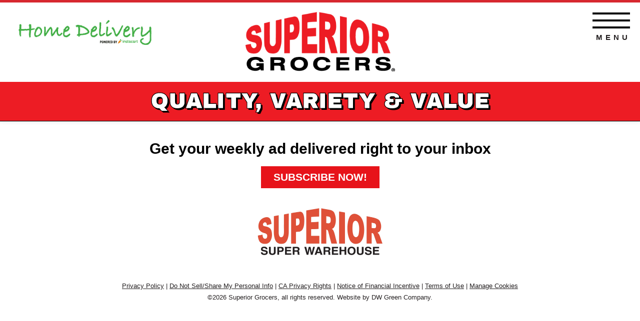

--- FILE ---
content_type: text/html; charset=UTF-8
request_url: https://superiorgrocers.com/wellness/
body_size: 8254
content:
<!doctype html>
<html lang="en-US">
<head>
<meta charset="UTF-8">
<meta name="viewport" content="width=device-width, initial-scale=1">
<link rel="profile" href="https://gmpg.org/xfn/11">

<link rel="apple-touch-icon" sizes="180x180" href="/wp-content/themes/superior_18/_icons/apple-touch-icon.png">
<link rel="icon" type="image/png" sizes="32x32" href="/wp-content/themes/superior_18/_icons/favicon-32x32.png">
<link rel="icon" type="image/png" sizes="16x16" href="/wp-content/themes/superior_18/_icons/favicon-16x16.png">
<link rel="manifest" href="/wp-content/themes/superior_18/_icons/site.webmanifest">
<link rel="mask-icon" href="/wp-content/themes/superior_18/_icons/safari-pinned-tab.svg" color="#ff0000">
<link rel="shortcut icon" href="/wp-content/themes/superior_18/_icons/favicon.ico">
<meta name="apple-mobile-web-app-title" content="Superior Grocers">
<meta name="application-name" content="Superior Grocers">
<meta name="msapplication-TileColor" content="#ff0000">
<meta name="msapplication-config" content="/wp-content/themes/superior_18/_icons/browserconfig.xml">
<meta name="theme-color" content="#ff0000">

<meta name='robots' content='index, follow, max-image-preview:large, max-snippet:-1, max-video-preview:-1' />
<script id="cookieyes" type="text/javascript" src="https://cdn-cookieyes.com/client_data/214e57df68bb2984f67b7c54/script.js"></script>
	<!-- This site is optimized with the Yoast SEO plugin v22.6 - https://yoast.com/wordpress/plugins/seo/ -->
	<title>Health &amp; Wellness - Superior Grocers</title>
	<link rel="canonical" href="https://superiorgrocers.com/wellness/" />
	<meta property="og:locale" content="en_US" />
	<meta property="og:type" content="article" />
	<meta property="og:title" content="Health &amp; Wellness - Superior Grocers" />
	<meta property="og:url" content="https://superiorgrocers.com/wellness/" />
	<meta property="og:site_name" content="Superior Grocers" />
	<meta property="article:publisher" content="https://www.facebook.com/Superiorgrocers/" />
	<meta name="twitter:card" content="summary_large_image" />
	<meta name="twitter:site" content="@SuperiorGrocers" />
	<script type="application/ld+json" class="yoast-schema-graph">{"@context":"https://schema.org","@graph":[{"@type":"WebPage","@id":"https://superiorgrocers.com/wellness/","url":"https://superiorgrocers.com/wellness/","name":"Health & Wellness - Superior Grocers","isPartOf":{"@id":"https://superiorgrocers.com/#website"},"datePublished":"2018-12-10T18:44:12+00:00","dateModified":"2018-12-10T18:44:12+00:00","breadcrumb":{"@id":"https://superiorgrocers.com/wellness/#breadcrumb"},"inLanguage":"en-US","potentialAction":[{"@type":"ReadAction","target":["https://superiorgrocers.com/wellness/"]}]},{"@type":"BreadcrumbList","@id":"https://superiorgrocers.com/wellness/#breadcrumb","itemListElement":[{"@type":"ListItem","position":1,"name":"Home","item":"https://superiorgrocers.com/"},{"@type":"ListItem","position":2,"name":"Health &#038;&nbsp;Wellness"}]},{"@type":"WebSite","@id":"https://superiorgrocers.com/#website","url":"https://superiorgrocers.com/","name":"Superior Grocers","description":"","publisher":{"@id":"https://superiorgrocers.com/#organization"},"potentialAction":[{"@type":"SearchAction","target":{"@type":"EntryPoint","urlTemplate":"https://superiorgrocers.com/?s={search_term_string}"},"query-input":"required name=search_term_string"}],"inLanguage":"en-US"},{"@type":"Organization","@id":"https://superiorgrocers.com/#organization","name":"Superior Grocers","url":"https://superiorgrocers.com/","logo":{"@type":"ImageObject","inLanguage":"en-US","@id":"https://superiorgrocers.com/#/schema/logo/image/","url":"https://superiorgrocers.com/wp-content/uploads/2019/03/SuperiorGrocers_LogoRedBlack.png","contentUrl":"https://superiorgrocers.com/wp-content/uploads/2019/03/SuperiorGrocers_LogoRedBlack.png","width":800,"height":318,"caption":"Superior Grocers"},"image":{"@id":"https://superiorgrocers.com/#/schema/logo/image/"},"sameAs":["https://www.facebook.com/Superiorgrocers/","https://x.com/SuperiorGrocers","http://superiorgrocers"]}]}</script>
	<!-- / Yoast SEO plugin. -->


<link rel='dns-prefetch' href='//code.jquery.com' />
<link rel='dns-prefetch' href='//cdnjs.cloudflare.com' />
<link rel="alternate" title="oEmbed (JSON)" type="application/json+oembed" href="https://superiorgrocers.com/wp-json/oembed/1.0/embed?url=https%3A%2F%2Fsuperiorgrocers.com%2Fwellness%2F" />
<link rel="alternate" title="oEmbed (XML)" type="text/xml+oembed" href="https://superiorgrocers.com/wp-json/oembed/1.0/embed?url=https%3A%2F%2Fsuperiorgrocers.com%2Fwellness%2F&#038;format=xml" />
<style id='wp-img-auto-sizes-contain-inline-css' type='text/css'>
img:is([sizes=auto i],[sizes^="auto," i]){contain-intrinsic-size:3000px 1500px}
/*# sourceURL=wp-img-auto-sizes-contain-inline-css */
</style>
<style id='wp-block-library-inline-css' type='text/css'>
:root{--wp-block-synced-color:#7a00df;--wp-block-synced-color--rgb:122,0,223;--wp-bound-block-color:var(--wp-block-synced-color);--wp-editor-canvas-background:#ddd;--wp-admin-theme-color:#007cba;--wp-admin-theme-color--rgb:0,124,186;--wp-admin-theme-color-darker-10:#006ba1;--wp-admin-theme-color-darker-10--rgb:0,107,160.5;--wp-admin-theme-color-darker-20:#005a87;--wp-admin-theme-color-darker-20--rgb:0,90,135;--wp-admin-border-width-focus:2px}@media (min-resolution:192dpi){:root{--wp-admin-border-width-focus:1.5px}}.wp-element-button{cursor:pointer}:root .has-very-light-gray-background-color{background-color:#eee}:root .has-very-dark-gray-background-color{background-color:#313131}:root .has-very-light-gray-color{color:#eee}:root .has-very-dark-gray-color{color:#313131}:root .has-vivid-green-cyan-to-vivid-cyan-blue-gradient-background{background:linear-gradient(135deg,#00d084,#0693e3)}:root .has-purple-crush-gradient-background{background:linear-gradient(135deg,#34e2e4,#4721fb 50%,#ab1dfe)}:root .has-hazy-dawn-gradient-background{background:linear-gradient(135deg,#faaca8,#dad0ec)}:root .has-subdued-olive-gradient-background{background:linear-gradient(135deg,#fafae1,#67a671)}:root .has-atomic-cream-gradient-background{background:linear-gradient(135deg,#fdd79a,#004a59)}:root .has-nightshade-gradient-background{background:linear-gradient(135deg,#330968,#31cdcf)}:root .has-midnight-gradient-background{background:linear-gradient(135deg,#020381,#2874fc)}:root{--wp--preset--font-size--normal:16px;--wp--preset--font-size--huge:42px}.has-regular-font-size{font-size:1em}.has-larger-font-size{font-size:2.625em}.has-normal-font-size{font-size:var(--wp--preset--font-size--normal)}.has-huge-font-size{font-size:var(--wp--preset--font-size--huge)}.has-text-align-center{text-align:center}.has-text-align-left{text-align:left}.has-text-align-right{text-align:right}.has-fit-text{white-space:nowrap!important}#end-resizable-editor-section{display:none}.aligncenter{clear:both}.items-justified-left{justify-content:flex-start}.items-justified-center{justify-content:center}.items-justified-right{justify-content:flex-end}.items-justified-space-between{justify-content:space-between}.screen-reader-text{border:0;clip-path:inset(50%);height:1px;margin:-1px;overflow:hidden;padding:0;position:absolute;width:1px;word-wrap:normal!important}.screen-reader-text:focus{background-color:#ddd;clip-path:none;color:#444;display:block;font-size:1em;height:auto;left:5px;line-height:normal;padding:15px 23px 14px;text-decoration:none;top:5px;width:auto;z-index:100000}html :where(.has-border-color){border-style:solid}html :where([style*=border-top-color]){border-top-style:solid}html :where([style*=border-right-color]){border-right-style:solid}html :where([style*=border-bottom-color]){border-bottom-style:solid}html :where([style*=border-left-color]){border-left-style:solid}html :where([style*=border-width]){border-style:solid}html :where([style*=border-top-width]){border-top-style:solid}html :where([style*=border-right-width]){border-right-style:solid}html :where([style*=border-bottom-width]){border-bottom-style:solid}html :where([style*=border-left-width]){border-left-style:solid}html :where(img[class*=wp-image-]){height:auto;max-width:100%}:where(figure){margin:0 0 1em}html :where(.is-position-sticky){--wp-admin--admin-bar--position-offset:var(--wp-admin--admin-bar--height,0px)}@media screen and (max-width:600px){html :where(.is-position-sticky){--wp-admin--admin-bar--position-offset:0px}}

/*# sourceURL=wp-block-library-inline-css */
</style><style id='global-styles-inline-css' type='text/css'>
:root{--wp--preset--aspect-ratio--square: 1;--wp--preset--aspect-ratio--4-3: 4/3;--wp--preset--aspect-ratio--3-4: 3/4;--wp--preset--aspect-ratio--3-2: 3/2;--wp--preset--aspect-ratio--2-3: 2/3;--wp--preset--aspect-ratio--16-9: 16/9;--wp--preset--aspect-ratio--9-16: 9/16;--wp--preset--color--black: #000000;--wp--preset--color--cyan-bluish-gray: #abb8c3;--wp--preset--color--white: #ffffff;--wp--preset--color--pale-pink: #f78da7;--wp--preset--color--vivid-red: #cf2e2e;--wp--preset--color--luminous-vivid-orange: #ff6900;--wp--preset--color--luminous-vivid-amber: #fcb900;--wp--preset--color--light-green-cyan: #7bdcb5;--wp--preset--color--vivid-green-cyan: #00d084;--wp--preset--color--pale-cyan-blue: #8ed1fc;--wp--preset--color--vivid-cyan-blue: #0693e3;--wp--preset--color--vivid-purple: #9b51e0;--wp--preset--gradient--vivid-cyan-blue-to-vivid-purple: linear-gradient(135deg,rgb(6,147,227) 0%,rgb(155,81,224) 100%);--wp--preset--gradient--light-green-cyan-to-vivid-green-cyan: linear-gradient(135deg,rgb(122,220,180) 0%,rgb(0,208,130) 100%);--wp--preset--gradient--luminous-vivid-amber-to-luminous-vivid-orange: linear-gradient(135deg,rgb(252,185,0) 0%,rgb(255,105,0) 100%);--wp--preset--gradient--luminous-vivid-orange-to-vivid-red: linear-gradient(135deg,rgb(255,105,0) 0%,rgb(207,46,46) 100%);--wp--preset--gradient--very-light-gray-to-cyan-bluish-gray: linear-gradient(135deg,rgb(238,238,238) 0%,rgb(169,184,195) 100%);--wp--preset--gradient--cool-to-warm-spectrum: linear-gradient(135deg,rgb(74,234,220) 0%,rgb(151,120,209) 20%,rgb(207,42,186) 40%,rgb(238,44,130) 60%,rgb(251,105,98) 80%,rgb(254,248,76) 100%);--wp--preset--gradient--blush-light-purple: linear-gradient(135deg,rgb(255,206,236) 0%,rgb(152,150,240) 100%);--wp--preset--gradient--blush-bordeaux: linear-gradient(135deg,rgb(254,205,165) 0%,rgb(254,45,45) 50%,rgb(107,0,62) 100%);--wp--preset--gradient--luminous-dusk: linear-gradient(135deg,rgb(255,203,112) 0%,rgb(199,81,192) 50%,rgb(65,88,208) 100%);--wp--preset--gradient--pale-ocean: linear-gradient(135deg,rgb(255,245,203) 0%,rgb(182,227,212) 50%,rgb(51,167,181) 100%);--wp--preset--gradient--electric-grass: linear-gradient(135deg,rgb(202,248,128) 0%,rgb(113,206,126) 100%);--wp--preset--gradient--midnight: linear-gradient(135deg,rgb(2,3,129) 0%,rgb(40,116,252) 100%);--wp--preset--font-size--small: 13px;--wp--preset--font-size--medium: 20px;--wp--preset--font-size--large: 36px;--wp--preset--font-size--x-large: 42px;--wp--preset--spacing--20: 0.44rem;--wp--preset--spacing--30: 0.67rem;--wp--preset--spacing--40: 1rem;--wp--preset--spacing--50: 1.5rem;--wp--preset--spacing--60: 2.25rem;--wp--preset--spacing--70: 3.38rem;--wp--preset--spacing--80: 5.06rem;--wp--preset--shadow--natural: 6px 6px 9px rgba(0, 0, 0, 0.2);--wp--preset--shadow--deep: 12px 12px 50px rgba(0, 0, 0, 0.4);--wp--preset--shadow--sharp: 6px 6px 0px rgba(0, 0, 0, 0.2);--wp--preset--shadow--outlined: 6px 6px 0px -3px rgb(255, 255, 255), 6px 6px rgb(0, 0, 0);--wp--preset--shadow--crisp: 6px 6px 0px rgb(0, 0, 0);}:where(.is-layout-flex){gap: 0.5em;}:where(.is-layout-grid){gap: 0.5em;}body .is-layout-flex{display: flex;}.is-layout-flex{flex-wrap: wrap;align-items: center;}.is-layout-flex > :is(*, div){margin: 0;}body .is-layout-grid{display: grid;}.is-layout-grid > :is(*, div){margin: 0;}:where(.wp-block-columns.is-layout-flex){gap: 2em;}:where(.wp-block-columns.is-layout-grid){gap: 2em;}:where(.wp-block-post-template.is-layout-flex){gap: 1.25em;}:where(.wp-block-post-template.is-layout-grid){gap: 1.25em;}.has-black-color{color: var(--wp--preset--color--black) !important;}.has-cyan-bluish-gray-color{color: var(--wp--preset--color--cyan-bluish-gray) !important;}.has-white-color{color: var(--wp--preset--color--white) !important;}.has-pale-pink-color{color: var(--wp--preset--color--pale-pink) !important;}.has-vivid-red-color{color: var(--wp--preset--color--vivid-red) !important;}.has-luminous-vivid-orange-color{color: var(--wp--preset--color--luminous-vivid-orange) !important;}.has-luminous-vivid-amber-color{color: var(--wp--preset--color--luminous-vivid-amber) !important;}.has-light-green-cyan-color{color: var(--wp--preset--color--light-green-cyan) !important;}.has-vivid-green-cyan-color{color: var(--wp--preset--color--vivid-green-cyan) !important;}.has-pale-cyan-blue-color{color: var(--wp--preset--color--pale-cyan-blue) !important;}.has-vivid-cyan-blue-color{color: var(--wp--preset--color--vivid-cyan-blue) !important;}.has-vivid-purple-color{color: var(--wp--preset--color--vivid-purple) !important;}.has-black-background-color{background-color: var(--wp--preset--color--black) !important;}.has-cyan-bluish-gray-background-color{background-color: var(--wp--preset--color--cyan-bluish-gray) !important;}.has-white-background-color{background-color: var(--wp--preset--color--white) !important;}.has-pale-pink-background-color{background-color: var(--wp--preset--color--pale-pink) !important;}.has-vivid-red-background-color{background-color: var(--wp--preset--color--vivid-red) !important;}.has-luminous-vivid-orange-background-color{background-color: var(--wp--preset--color--luminous-vivid-orange) !important;}.has-luminous-vivid-amber-background-color{background-color: var(--wp--preset--color--luminous-vivid-amber) !important;}.has-light-green-cyan-background-color{background-color: var(--wp--preset--color--light-green-cyan) !important;}.has-vivid-green-cyan-background-color{background-color: var(--wp--preset--color--vivid-green-cyan) !important;}.has-pale-cyan-blue-background-color{background-color: var(--wp--preset--color--pale-cyan-blue) !important;}.has-vivid-cyan-blue-background-color{background-color: var(--wp--preset--color--vivid-cyan-blue) !important;}.has-vivid-purple-background-color{background-color: var(--wp--preset--color--vivid-purple) !important;}.has-black-border-color{border-color: var(--wp--preset--color--black) !important;}.has-cyan-bluish-gray-border-color{border-color: var(--wp--preset--color--cyan-bluish-gray) !important;}.has-white-border-color{border-color: var(--wp--preset--color--white) !important;}.has-pale-pink-border-color{border-color: var(--wp--preset--color--pale-pink) !important;}.has-vivid-red-border-color{border-color: var(--wp--preset--color--vivid-red) !important;}.has-luminous-vivid-orange-border-color{border-color: var(--wp--preset--color--luminous-vivid-orange) !important;}.has-luminous-vivid-amber-border-color{border-color: var(--wp--preset--color--luminous-vivid-amber) !important;}.has-light-green-cyan-border-color{border-color: var(--wp--preset--color--light-green-cyan) !important;}.has-vivid-green-cyan-border-color{border-color: var(--wp--preset--color--vivid-green-cyan) !important;}.has-pale-cyan-blue-border-color{border-color: var(--wp--preset--color--pale-cyan-blue) !important;}.has-vivid-cyan-blue-border-color{border-color: var(--wp--preset--color--vivid-cyan-blue) !important;}.has-vivid-purple-border-color{border-color: var(--wp--preset--color--vivid-purple) !important;}.has-vivid-cyan-blue-to-vivid-purple-gradient-background{background: var(--wp--preset--gradient--vivid-cyan-blue-to-vivid-purple) !important;}.has-light-green-cyan-to-vivid-green-cyan-gradient-background{background: var(--wp--preset--gradient--light-green-cyan-to-vivid-green-cyan) !important;}.has-luminous-vivid-amber-to-luminous-vivid-orange-gradient-background{background: var(--wp--preset--gradient--luminous-vivid-amber-to-luminous-vivid-orange) !important;}.has-luminous-vivid-orange-to-vivid-red-gradient-background{background: var(--wp--preset--gradient--luminous-vivid-orange-to-vivid-red) !important;}.has-very-light-gray-to-cyan-bluish-gray-gradient-background{background: var(--wp--preset--gradient--very-light-gray-to-cyan-bluish-gray) !important;}.has-cool-to-warm-spectrum-gradient-background{background: var(--wp--preset--gradient--cool-to-warm-spectrum) !important;}.has-blush-light-purple-gradient-background{background: var(--wp--preset--gradient--blush-light-purple) !important;}.has-blush-bordeaux-gradient-background{background: var(--wp--preset--gradient--blush-bordeaux) !important;}.has-luminous-dusk-gradient-background{background: var(--wp--preset--gradient--luminous-dusk) !important;}.has-pale-ocean-gradient-background{background: var(--wp--preset--gradient--pale-ocean) !important;}.has-electric-grass-gradient-background{background: var(--wp--preset--gradient--electric-grass) !important;}.has-midnight-gradient-background{background: var(--wp--preset--gradient--midnight) !important;}.has-small-font-size{font-size: var(--wp--preset--font-size--small) !important;}.has-medium-font-size{font-size: var(--wp--preset--font-size--medium) !important;}.has-large-font-size{font-size: var(--wp--preset--font-size--large) !important;}.has-x-large-font-size{font-size: var(--wp--preset--font-size--x-large) !important;}
/*# sourceURL=global-styles-inline-css */
</style>

<style id='classic-theme-styles-inline-css' type='text/css'>
/*! This file is auto-generated */
.wp-block-button__link{color:#fff;background-color:#32373c;border-radius:9999px;box-shadow:none;text-decoration:none;padding:calc(.667em + 2px) calc(1.333em + 2px);font-size:1.125em}.wp-block-file__button{background:#32373c;color:#fff;text-decoration:none}
/*# sourceURL=/wp-includes/css/classic-themes.min.css */
</style>
<link rel='stylesheet' id='superior_18_style-css' href='https://superiorgrocers.com/wp-content/themes/superior_18/style.css?ver=6.9' type='text/css' media='all' />
<link rel='stylesheet' id='bxslider-css' href='https://superiorgrocers.com/wp-content/themes/superior_18/_css/jquery.bxslider.min.css' type='text/css' media='all' />
<link rel='stylesheet' id='slick-css' href='https://cdnjs.cloudflare.com/ajax/libs/slick-carousel/1.8.0/slick.css' type='text/css' media='all' />
<link rel='stylesheet' id='superior_18_styles-css' href='https://superiorgrocers.com/wp-content/themes/superior_18/_css/styles.css?ver=1.3.16' type='text/css' media='all' />
<script type="text/javascript" src="https://code.jquery.com/jquery-1.12.4.min.js?ver=1.3.16" id="jquery-js"></script>
<script type="text/javascript" id="jquery-js-after">
/* <![CDATA[ */
$ = jQuery;
//# sourceURL=jquery-js-after
/* ]]> */
</script>
<script type="text/javascript" id="wpso-front-scripts-js-extra">
/* <![CDATA[ */
var wpso = {"ajaxurl":"https://superiorgrocers.com/wp-admin/admin-ajax.php","nonce":"54885cb8f9","user_items":[]};
//# sourceURL=wpso-front-scripts-js-extra
/* ]]> */
</script>
<script type="text/javascript" src="https://superiorgrocers.com/wp-content/plugins/wp-sort-order/js/front-scripts.js?ver=2026011036" id="wpso-front-scripts-js"></script>
<link rel="https://api.w.org/" href="https://superiorgrocers.com/wp-json/" /><link rel="alternate" title="JSON" type="application/json" href="https://superiorgrocers.com/wp-json/wp/v2/pages/257" /><link rel="EditURI" type="application/rsd+xml" title="RSD" href="https://superiorgrocers.com/xmlrpc.php?rsd" />
<meta name="generator" content="WordPress 6.9" />
<link rel='shortlink' href='https://superiorgrocers.com/?p=257' />

		<!-- GA Google Analytics @ https://m0n.co/ga -->
		<script async src="https://www.googletagmanager.com/gtag/js?id=G-85RW91RMJB"></script>
		<script>
			window.dataLayer = window.dataLayer || [];
			function gtag(){dataLayer.push(arguments);}
			gtag('js', new Date());
			gtag('config', 'G-85RW91RMJB');
		</script>

			<style type="text/css" id="wp-custom-css">
			
.page-id-53929 .section {
	background-color: #c2d9a5;
}
body .uwy.userway_p5 .userway_buttons_wrapper {
	bottom:16px !important;
}		</style>
		<script>
	var thisSection = "";
	</script>
<script>
  (function(i,s,o,g,r,a,m){i['GoogleAnalyticsObject']=r;i[r]=i[r]||function(){
  (i[r].q=i[r].q||[]).push(arguments)},i[r].l=1*new Date();a=s.createElement(o),
  m=s.getElementsByTagName(o)[0];a.async=1;a.src=g;m.parentNode.insertBefore(a,m)
  })(window,document,'script','//www.google-analytics.com/analytics.js','ga');

  ga('create', 'UA-43356407-4', 'superiorgrocers.com');
  ga('send', 'pageview');

</script></head>

<body class="wp-singular page-template-default page page-id-257 wp-theme-superior_18 page_wellness url_wellness">

<a class="skip-link screen-reader-text ada" href="#content">Skip to content</a>

<!-- SLIDEOUT MENU -->
<nav id="sg-slideout-menu">
    <div class="slideout-x" id="slideClose" tabindex="0" aria-type="button">
      <img src="/wp-content/uploads/2018/11/x-icon.png" alt="Close Menu" />
    </div>
    <div class="slideout-container hide">
		<div class="menu-primary-menu-container"><ul id="primary-menu" class="menu"><li id="menu-item-278" class="weeklySpecials menu-item menu-item-type-post_type menu-item-object-page menu-item-278"><a href="https://superiorgrocers.com/specials/">Weekly Specials</a></li>
<li id="menu-item-91929" class="menu-item menu-item-type-post_type menu-item-object-page menu-item-91929"><a href="https://superiorgrocers.com/b2b/">B2B</a></li>
<li id="menu-item-271" class="menu-item menu-item-type-post_type menu-item-object-page menu-item-271"><a href="https://superiorgrocers.com/homedelivery/">HOME DELIVERY</a></li>
<li id="menu-item-275" class="menu-item menu-item-type-post_type menu-item-object-page menu-item-275"><a href="https://superiorgrocers.com/locations/">Store Locations</a></li>
<li id="menu-item-224" class="navCareers menu-item menu-item-type-post_type menu-item-object-page menu-item-224"><a href="https://superiorgrocers.com/about-us/careers/">Join Our&nbsp;Team!</a></li>
<li id="menu-item-121732" class="navCoupons menu-item menu-item-type-custom menu-item-object-custom menu-item-121732"><a href="https://coupons.superiorgrocers.com">Coupons</a></li>
<li id="menu-item-251" class="navAbout navHeader menu-item menu-item-type-custom menu-item-object-custom menu-item-has-children menu-item-251"><a href="#" title="Expand About Us Menu">About Us</a>
<ul class="sub-menu">
	<li id="menu-item-226" class="navCompany menu-item menu-item-type-post_type menu-item-object-page menu-item-226"><a href="https://superiorgrocers.com/about-us/company-overview/">Company Overview</a></li>
	<li id="menu-item-230" class="navPrivacy menu-item menu-item-type-post_type menu-item-object-page menu-item-privacy-policy menu-item-230"><a rel="privacy-policy" href="https://superiorgrocers.com/about-us/privacy-disclosure/">Privacy Policy</a></li>
	<li id="menu-item-231" class="navTransparency menu-item menu-item-type-post_type menu-item-object-page menu-item-231"><a href="https://superiorgrocers.com/about-us/transparency-act/">Transparency Act</a></li>
	<li id="menu-item-225" class="navCommunity menu-item menu-item-type-post_type menu-item-object-page menu-item-225"><a href="https://superiorgrocers.com/about-us/community/">Community</a></li>
	<li id="menu-item-228" class="navHealth menu-item menu-item-type-post_type menu-item-object-page menu-item-228"><a href="https://superiorgrocers.com/about-us/health-initiative/">Health Initiative</a></li>
	<li id="menu-item-229" class="navPolicies menu-item menu-item-type-post_type menu-item-object-page menu-item-229"><a href="https://superiorgrocers.com/about-us/policies-and-disclosures/">Policies and Disclosures</a></li>
	<li id="menu-item-274" class="navContact menu-item menu-item-type-post_type menu-item-object-page menu-item-274"><a href="https://superiorgrocers.com/contact/">Contact Us</a></li>
	<li id="menu-item-79875" class="menu-item menu-item-type-post_type menu-item-object-page menu-item-79875"><a href="https://superiorgrocers.com/ccpa/">Privacy Request Form</a></li>
</ul>
</li>
<li id="menu-item-252" class="navDepts navHeader menu-item menu-item-type-custom menu-item-object-custom menu-item-has-children menu-item-252"><a href="#" title="Expand Departments Menu">Departments</a>
<ul class="sub-menu">
	<li id="menu-item-244" class="navMeat menu-item menu-item-type-post_type menu-item-object-page menu-item-244"><a href="https://superiorgrocers.com/departments/meat/">Meat</a></li>
	<li id="menu-item-246" class="navSeafood menu-item menu-item-type-post_type menu-item-object-page menu-item-246"><a href="https://superiorgrocers.com/departments/seafood/">Seafood</a></li>
	<li id="menu-item-245" class="navProduce menu-item menu-item-type-post_type menu-item-object-page menu-item-245"><a href="https://superiorgrocers.com/departments/produce/">Produce</a></li>
	<li id="menu-item-233" class="navBakery menu-item menu-item-type-post_type menu-item-object-page menu-item-233"><a href="https://superiorgrocers.com/departments/bakery/">Bakery</a></li>
	<li id="menu-item-241" class="navHotFoods menu-item menu-item-type-post_type menu-item-object-page menu-item-241"><a href="https://superiorgrocers.com/departments/hot-foods/">Hot Foods</a></li>
	<li id="menu-item-235" class="navDeli menu-item menu-item-type-post_type menu-item-object-page menu-item-235"><a href="https://superiorgrocers.com/departments/dairy/">Dairy &#038;&nbsp;Deli</a></li>
	<li id="menu-item-247" class="navTort menu-item menu-item-type-post_type menu-item-object-page menu-item-247"><a href="https://superiorgrocers.com/departments/tortilleria/">Tortilleria</a></li>
	<li id="menu-item-237" class="navFrozen menu-item menu-item-type-post_type menu-item-object-page menu-item-237"><a href="https://superiorgrocers.com/departments/frozen-foods/">Frozen Foods</a></li>
	<li id="menu-item-240" class="navGrocery menu-item menu-item-type-post_type menu-item-object-page menu-item-240"><a href="https://superiorgrocers.com/departments/grocery/">Grocery</a></li>
	<li id="menu-item-236" class="navFloral menu-item menu-item-type-post_type menu-item-object-page menu-item-236"><a href="https://superiorgrocers.com/departments/floral/">Floral</a></li>
	<li id="menu-item-243" class="navBeer menu-item menu-item-type-post_type menu-item-object-page menu-item-243"><a href="https://superiorgrocers.com/departments/liquor/">Beer, Wine &#038;&nbsp;Spirits</a></li>
	<li id="menu-item-238" class="navMerch menu-item menu-item-type-post_type menu-item-object-page menu-item-238"><a href="https://superiorgrocers.com/departments/general-merchandise/">General Merchandise</a></li>
	<li id="menu-item-239" class="navMall menu-item menu-item-type-post_type menu-item-object-page menu-item-239"><a href="https://superiorgrocers.com/departments/gift-card-mall/">Gift Card Mall</a></li>
</ul>
</li>
<li id="menu-item-249" class="navServices menu-item menu-item-type-post_type menu-item-object-page menu-item-249"><a href="https://superiorgrocers.com/services/">Services</a></li>
<li id="menu-item-277" class="navCooking menu-item menu-item-type-post_type menu-item-object-page menu-item-277"><a href="https://superiorgrocers.com/cooking/">Cooking</a></li>
<li id="menu-item-48907" class="menu-item menu-item-type-post_type menu-item-object-page menu-item-48907"><a href="https://superiorgrocers.com/coronavirus/">COVID‑19 Info</a></li>
<li id="menu-item-272" class="navSocial navInsta menu-item menu-item-type-post_type menu-item-object-page menu-item-272"><a href="https://superiorgrocers.com/instagram/">Instagram</a></li>
<li id="menu-item-279" class="navSocial navFB menu-item menu-item-type-post_type menu-item-object-page menu-item-279"><a href="https://superiorgrocers.com/facebook/">Facebook</a></li>
<li id="menu-item-273" class="navSocial navTwitter menu-item menu-item-type-post_type menu-item-object-page menu-item-273"><a href="https://superiorgrocers.com/twitter/">Twitter</a></li>
</ul></div>    </div>
</nav>
<main id="sg-slideout-panel">
<div id="page" class="page">

	<header id="header" class="header shadow-header">
    	    	<div class="header-wrap">
                <div class="header-content">
                  <a href="https://superiorgrocers.instacart.com/" target="_blank" class="delivery-logo-container">
                    Home Delivery
                    <div role="img" aria-label="Superior Grocers Home Delivery"></div>
                  </a>
                  <a href="/">
                    Superior Grocers
                    <div role="img" aria-label="Superior Grocers" class="main-logo-container"></div>
                  </a>
				  <a href="/super-saver/" target="_blank" class="supersaver-logo-container" style="display: none;">
					Super Saver					  
                    <div role="img" aria-label="Super Saver Ad" style="background-image: url(/wp-content/uploads/2021/09/superSaverLogo.png);"></div>
				  </a>
                </div>
                <div class="header-desktop-hamburger" id="desktop-header-btn" tabindex="0" aria-type="button" aria-expanded="false" aria-controls="sg-slideout-menu" aria-label="Navigation">
                    <div></div>
                    <div></div>
                    <div></div>
                    <span>menu</span>
                </div>
                <div class="red-block">
                	<span>quality, variety &amp;&nbsp;value</span>
                </div>
        </div>
        
	</header><!-- #masthead -->
    
    
	<div id="content" class="content">
	<div id="section" class="section">

        		
       
		
	</div><!-- #section -->
	


	<!--</div> #content -->

	<footer id="footer" class="footer">
		<div class="footer_content">
        	<div class="email-footer"><p>Get your weekly ad delivered right&nbsp;to&nbsp;your&nbsp;inbox</p><a href="/email-sign-up">subscribe now!</a></div>
			<div class="warehouseLogo">
				<img src="https://superiorgrocers.com/wp-content/uploads/2023/07/SuperWarehouseLogo.png" />				
			</div>
			<small>
			<div class="do_not_sell_link">
				<a href="/about-us/privacy-disclosure/">Privacy Policy</a> |
				<a href="/about-us/privacy-disclosure/#do_not_sell">Do Not Sell/Share My&nbsp;Personal&nbsp;Info</a> |
				<a href="/ccpa">CA&nbsp;Privacy&nbsp;Rights</a> |
				<a href="/about-us/privacy-disclosure/#financial">Notice of Financial&nbsp;Incentive</a> |
				<a href="/about-us/terms-of-use/">Terms&nbsp;of&nbsp;Use</a> |
				<a href="#" onclick="$('.cky-btn-revisit').trigger('click');">Manage&nbsp;Cookies</a>
			</div>
            <div>&copy;2026 Superior Grocers, all rights reserved. Website by <a href="http://dwgreen.com" target="_blank">DW&nbsp;Green&nbsp;Company</a>.</div>
			</small>
		</div><!-- .footer_content -->
	</footer><!-- #footer -->
</div><!-- #page -->
</main>
<script type="speculationrules">
{"prefetch":[{"source":"document","where":{"and":[{"href_matches":"/*"},{"not":{"href_matches":["/wp-*.php","/wp-admin/*","/wp-content/uploads/*","/wp-content/*","/wp-content/plugins/*","/wp-content/themes/superior_18/*","/*\\?(.+)"]}},{"not":{"selector_matches":"a[rel~=\"nofollow\"]"}},{"not":{"selector_matches":".no-prefetch, .no-prefetch a"}}]},"eagerness":"conservative"}]}
</script>
<script>
              (function(e){
                  var el = document.createElement('script');
                  el.setAttribute('data-account', '6LzAvvz5Vq');
                  el.setAttribute('src', 'https://cdn.userway.org/widget.js');
                  document.body.appendChild(el);
                })();
              </script><script type="text/javascript" src="https://superiorgrocers.com/wp-content/themes/superior_18/_scripts/jquery.bxslider.4.2.12.js?ver=1.3.16" id="superior_18_bxslider-js"></script>
<script type="text/javascript" src="https://superiorgrocers.com/wp-content/themes/superior_18/_scripts/jquery.colorbox.1.6.4.js?ver=1.3.16" id="superior_18_colorbox-js"></script>
<script type="text/javascript" src="https://superiorgrocers.com/wp-content/themes/superior_18/_scripts/slick.1.8.0.js?ver=1.3.16" id="superior_18_slick-js"></script>
<script type="text/javascript" src="https://superiorgrocers.com/wp-content/themes/superior_18/_scripts/slideout.1.0.1.js?ver=1.3.16" id="superior_18_slideout-js"></script>
<script type="text/javascript" src="https://superiorgrocers.com/wp-content/themes/superior_18/_scripts/enquire.2.1.2.js?ver=1.3.16" id="superior_18_enquire-js"></script>
<script type="text/javascript" src="https://superiorgrocers.com/wp-content/themes/superior_18/_scripts/commonFunctions.js?ver=1.3.16" id="superior_18_common-js"></script>

<script defer src="https://static.cloudflareinsights.com/beacon.min.js/vcd15cbe7772f49c399c6a5babf22c1241717689176015" integrity="sha512-ZpsOmlRQV6y907TI0dKBHq9Md29nnaEIPlkf84rnaERnq6zvWvPUqr2ft8M1aS28oN72PdrCzSjY4U6VaAw1EQ==" data-cf-beacon='{"version":"2024.11.0","token":"fb117b8438984c41a59c285bbd3c141c","r":1,"server_timing":{"name":{"cfCacheStatus":true,"cfEdge":true,"cfExtPri":true,"cfL4":true,"cfOrigin":true,"cfSpeedBrain":true},"location_startswith":null}}' crossorigin="anonymous"></script>
</body>
</html>

<!-- Dynamic page generated in 0.365 seconds. -->
<!-- Cached page generated by WP-Super-Cache on 2026-01-21 02:36:26 -->

<!-- super cache -->

--- FILE ---
content_type: text/css;charset=UTF-8
request_url: https://superiorgrocers.com/wp-content/themes/superior_18/_css/styles.css?ver=1.3.16
body_size: 14523
content:
@import url('https://fonts.googleapis.com/css?family=Open+Sans:400,600,700|Gravitas+One|Lato|Libre+Franklin|Roboto:400,900|Archivo+Black');html,body,div,span,applet,object,iframe,h1,h2,h3,h4,h5,h6,p,blockquote,pre,a,abbr,acronym,address,big,cite,code,del,dfn,em,img,ins,kbd,q,s,samp,small,strike,strong,sub,sup,tt,var,b,u,i,center,dl,dt,dd,ol,ul,li,fieldset,form,label,legend,table,caption,tbody,tfoot,thead,tr,th,td,article,aside,canvas,details,embed,figure,figcaption,footer,header,hgroup,menu,nav,output,ruby,section,summary,time,mark,audio,video{border:0;font-size:100%;font:inherit;vertical-align:baseline;margin:0;padding:0}article,aside,details,figcaption,figure,footer,header,hgroup,menu,nav,section{display:block}body{line-height:1}ol,ul{list-style:none}blockquote,q{quotes:none}blockquote:before,blockquote:after,q:before,q:after{content:none}table{border-collapse:collapse;border-spacing:0}.font-smoothing{-webkit-font-smoothing:antialiased;-moz-osx-font-smoothing:grayscale}.border-box{-webkit-box-sizing:border-box;-moz-box-sizing:border-box;box-sizing:border-box}.clearfix:after{content:" ";display:block;height:0;clear:both}.flexbox{display:-webkit-box;display:-moz-box;display:-ms-flexbox;display:-webkit-flex;display:flex}.sub,.sup{font-size:75%;line-height:0;position:relative;vertical-align:baseline}.sup{top:-0.5em}.sub{bottom:-0.25em}@font-face{font-family:'Marker-Felt';src:local('☺'),url('/wp-content/themes/superior_18/_fonts/Marker-Felt.ttf.woff') format('woff'),url('/wp-content/themes/superior_18/_fonts/Marker-Felt.ttf.svg#Marker-Felt') format('svg'),url('/wp-content/themes/superior_18/_fonts/Marker-Felt.ttf.eot'),url('/wp-content/themes/superior_18/_fonts/Marker-Felt.ttf.eot?#iefix') format('embedded-opentype');font-weight:normal;font-style:normal;font-stretch:normal}@-ms-viewport{width:device-width;zoom:1}@-o-viewport{width:device-width;zoom:1}@viewport{width:device-width;zoom:1}.superior-container{display:block;max-width:1440px;margin:0 auto;border-top:225px solid transparent}@media screen and (max-height:850px){.superior-container{margin-top:0;border-top:0}}@media screen and (max-width:767px){.superior-container{margin-top:0;border-top:0}}.OpenSans{font-family:'Open Sans',sans-serif;text-rendering:optimizeLegibility;font-weight:normal;font-kerning:normal;line-height:100%}.Archivo{font-family:'Archivo Black',sans-serif;text-rendering:optimizeLegibility;font-weight:900;font-kerning:normal;line-height:100%}.Roboto{font-family:'Roboto',sans-serif;text-rendering:optimizeLegibility;font-weight:900;font-kerning:normal;line-height:100%}.Gravitas{font-family:'Gravitas One',cursive;text-rendering:optimizeLegibility;font-weight:normal;font-kerning:normal;line-height:100%}.Lato{font-family:'Arial',cursive;text-rendering:optimizeLegibility;font-weight:normal;font-kerning:normal;line-height:100%}.MarkerFelt{font-family:'Arial',cursive;font-weight:bold;font-kerning:normal;line-height:100%}.RealMarkerFelt{font-family:'Marker-Felt',cursive;font-weight:normal;font-kerning:normal;line-height:100%}.Arial{font-family:'Arial',cursive;font-weight:normal;font-kerning:normal;line-height:100%}.LibreFranklin{font-family:'Libre Franklin',sans-serif;font-weight:normal;font-kerning:normal;line-height:100%}*{box-sizing:border-box;margin:0;padding:0}.row::after{content:"";clear:both;display:table}.col,.col-1,.col-2,.col-3,.col-4,.col-5,.col-6,.col-7,.col-8,.col-9,.col-10,.col-11,.col-12{float:left}.col-1{width:8.33%}.col-2{width:16.66%}.col-3{width:25%}.col-4{width:33.33%}.col-5{width:41.66%}.col-6{width:50%}.col-7{width:58.33%}.col-8{width:66.66%}.col-9{width:75%}.col-10{width:83.33%}.col-11{width:91.66%}.col-12{width:100%}html,body{width:100%;height:100%;font-family:'Open Sans',sans-serif;text-rendering:optimizeLegibility;font-weight:normal;font-kerning:normal;line-height:100%;font-size:13px;line-height:13px}@media screen and (min-width:768px) and (max-width:1023px){html,body{font-size:10px}}table tr td,table tr th,ul li,ol li{font-family:'Open Sans',sans-serif;text-rendering:optimizeLegibility;font-weight:normal;font-kerning:normal;line-height:100%}pre{font-family:Arial,Helvetica,sans-serif;font-size:14px;clear:both;max-width:800px;margin:0 auto;padding:50px 0;display:block;white-space:pre-wrap}a,a:link,a:active,a:visited,a:hover{text-decoration:underline}a:hover{text-decoration:none}:focus{outline-color:transparent;outline-style:none}input[type="submit"],input[type="reset"],input[type="button"],button{font-family:'Open Sans',sans-serif;text-rendering:optimizeLegibility;font-weight:normal;font-kerning:normal;line-height:100%;background:none;border:0;color:inherit;font:inherit;line-height:normal;overflow:visible;padding:0;cursor:pointer;-webkit-appearance:button;-webkit-user-select:none;-moz-user-select:none;-ms-user-select:none}input::-moz-focus-inner,button::-moz-focus-inner{border:0;padding:0}.button,a.button{display:inline-block;padding:10px 15px;background-color:#e7131a;color:#fff;font-weight:600;cursor:pointer;text-decoration:none}.button:hover,a.button:hover,.button:focus,a.button:focus{background-color:#000}.alignright{float:right}@media screen and (max-width:767px){.alignright{float:none;display:block;margin:0 auto}}img{max-width:100%}img.aligncenter{display:block;margin:0 auto}img.alignright{margin:0 0 10px 10px}@media screen and (max-width:767px){img.alignright{margin:0 auto}}.hide{display:none !important}.dump{width:100%;position:relative;overflow:hidden}@media screen and (max-width:1023px){.dump{display:none}}.editLink{position:fixed;top:0;left:0;z-index:9999}.editLink a{display:block;background-color:#000;padding:5px 7px;color:#fff;text-decoration:none;font-weight:700;text-transform:uppercase;font-size:10px;letter-spacing:2px}.editLink a:hover{background-color:#666}.selectField{position:relative;width:100%;max-width:500px;min-width:150px;margin:0 0 5px 0;padding:5px 0 0 0}@media screen and (max-width:767px){.selectField{padding:15px 0 0 0}}.selectField span{font-size:140%;color:#000;text-align:left;position:absolute;top:7px;left:8px;width:calc(100% - 50px);cursor:pointer;z-index:1;-webkit-box-sizing:border-box;-moz-box-sizing:border-box;box-sizing:border-box}@media screen and (max-width:767px){.selectField span{font-size:180%}}.selectField .arrow{position:absolute;top:7px;right:7px;width:50px;bottom:0;color:#fff}.selectField .arrow:after{content:'\25bc';font-size:90%}.selectField select{position:relative;opacity:0;width:100%;cursor:pointer;z-index:2;top:-7px}.content{min-height:100vh;transform:translateZ(0);-webkit-transform:translateZ(0)}.ada{clip:rect(1px, 1px, 1px, 1px);position:absolute !important;height:1px;width:1px;overflow:hidden}.header{transform:translateZ(0);-webkit-transform:translateZ(0);background-color:white;z-index:10000;position:fixed;top:0;width:100%;display:flex;flex-flow:row wrap;justify-content:space-evenly;align-items:flex-end;border-top:5px solid #d7282f}@media screen and (max-height:850px){.header{height:auto;position:relative;bottom:0}}@media screen and (max-width:767px){.header{height:auto;position:relative;bottom:0}}.header .header-wrap{max-width:1440px;margin:0 auto;align-items:flex-end;width:100%;display:contents}@media screen and (max-width:767px){.header .header-wrap{display:block}}.header .main-navigation{width:100%;max-width:1440px;position:relative}.header .header-content{height:100%;padding:4px 20px;text-align:center;box-sizing:border-box;width:100%}@media screen and (max-width:767px){.header .header-content{width:100%}}.header .header-content a{text-decoration:none;padding:15px;border:2px solid transparent;text-indent:-999em;display:inline-block;box-sizing:border-box;justify-content:center;align-items:center;margin-top:-15px}.header .header-content a:focus{border-color:#000}@media screen and (max-width:767px){.header .header-content a{padding:5px;float:none;display:inline-block;margin-top:-7px}}.header .red-block{width:100%;background:#ed1c24;padding:12px 24px;text-align:center}@media screen and (max-width:767px){.header .red-block{width:100%}}.header .red-block span{font-family:'Archivo Black',sans-serif;text-rendering:optimizeLegibility;font-kerning:normal;line-height:100%;text-transform:uppercase;font-size:320%;font-weight:900;color:white;-webkit-text-stroke:1.2px #000;text-shadow:3px 3px #000;letter-spacing:1.2px;line-height:130%}@media screen and (max-width:1023px){.header .red-block span{font-size:265%}}@media screen and (max-width:767px){.header .red-block span{font-size:160%}}.header .main-logo-container{background-image:url('/wp-content/uploads/2019/03/SuperiorGrocers_LogoRedBlack.png');background-size:contain;background-position:center;background-repeat:no-repeat;width:100%;min-width:300px}.header .main-logo-container:before{content:'';display:block;position:relative;width:100%;padding-bottom:39.61352657%}@media screen and (max-width:767px){.header .main-logo-container{min-width:145px}}.header .delivery-logo-container,.header .supersaver-logo-container{display:block;position:absolute;top:20px;left:20px;width:100%;max-width:300px}@media screen and (min-width:768px) and (max-width:1023px){.header .delivery-logo-container,.header .supersaver-logo-container{width:200px}}@media screen and (max-width:767px){.header .delivery-logo-container,.header .supersaver-logo-container{top:20px;left:10px;width:100px}}.header .delivery-logo-container div,.header .supersaver-logo-container div{background-image:url('/wp-content/uploads/2019/10/HomeDeliveryLogoSolo.png');background-size:contain;background-position:center;background-repeat:no-repeat;width:100%}.header .delivery-logo-container div:before,.header .supersaver-logo-container div:before{content:'';display:block;position:relative;width:100%;padding-bottom:18.66666667%}.header .supersaver-logo-container{left:auto;right:8%;max-width:300px}@media screen and (min-width:768px) and (max-width:1023px){.header .supersaver-logo-container{width:200px;right:10%}}@media screen and (max-width:767px){.header .supersaver-logo-container{right:10px;top:40px}}.page_specials .header .supersaver-logo-container,.url_weekly-specials .header .supersaver-logo-container{display:block !important}.header .supersaver-logo-container div:before{content:'';display:block;position:relative;width:100%;padding-bottom:23.51694915%}.header .graduation-logo-container{display:block;position:absolute;bottom:65px;left:20px;width:100%;max-width:300px;padding:0}@media screen and (min-width:768px) and (max-width:1023px){.header .graduation-logo-container{width:200px}}@media screen and (max-width:767px){.header .graduation-logo-container{top:35px;left:10px;width:100px}}.header .graduation-logo-container:hover{border:none !important}.header .graduation-logo-container div{background-image:url('/wp-content/uploads/2020/05/promotions_logo.png');background-size:contain;background-position:center;background-repeat:no-repeat;width:100%}.header .graduation-logo-container div:before{content:'';display:block;position:relative;width:100%;padding-bottom:30.666667%}.header-desktop-hamburger{position:absolute;right:20px;top:10px;cursor:pointer;width:75px}@media screen and (max-width:767px){.header-desktop-hamburger{width:50px}}.header-desktop-hamburger:hover div,.header-desktop-hamburger:focus div{background-color:#e7131a}.header-desktop-hamburger:hover span,.header-desktop-hamburger:focus span{color:#e7131a}.header-desktop-hamburger div{width:100%;height:4px;background-color:black;margin:10px 0}@media screen and (max-width:767px){.header-desktop-hamburger div{margin:4px 0;height:3px}}.header-desktop-hamburger span{font-family:'Arial',cursive;text-rendering:optimizeLegibility;font-weight:normal;font-kerning:normal;line-height:100%;font-weight:800;font-size:15px;letter-spacing:6px;text-transform:uppercase;color:#231F20;text-align:center;padding:0 0 0 7px}@media screen and (max-width:767px){.header-desktop-hamburger span{font-size:10px;padding:0 0 0 4px;letter-spacing:4px}}.shadow-header{box-shadow:0 2px 0 rgba(12,13,14,0.1),0 3px 6px rgba(59,64,69,0.1)}.sub-navigation{display:inline-flex}.sub-navigation img{width:24px;height:24px;margin:45px 15px}@media screen and (max-width:1105px){.sub-navigation img{display:none}}.sub-navigation img:hover{cursor:pointer}.sub-navigation .menuIcon{margin:40px 10px}.sub-navigation .menuIcon div{width:32px;height:3px;background-color:black;margin:6px 0}.sub-navigation .menuIcon:hover{cursor:pointer}.header ul{display:flex;margin:35px 0}.header li{font-family:'Roboto',sans-serif;text-rendering:optimizeLegibility;font-weight:900;font-kerning:normal;line-height:100%;font-size:1.5vmax;padding:10px 10px}.header li:hover{cursor:pointer;background:#231f20;color:white}.logo-container{width:150px;margin:20px 40px}.logo-container img{width:100%}.specials-button{-webkit-border-radius:50%;-moz-border-radius:50%;border-radius:50%;width:100px;height:100px;margin:15px;background:#231f20}@media screen and (max-width:1105px){.specials-button{display:none}}.specials-button img{width:25px;height:25px;margin:15px 38px 9px 38px}.specials-button span{font-family:'Roboto',sans-serif;text-rendering:optimizeLegibility;font-weight:900;font-kerning:normal;line-height:100%;font-size:17px;margin:15px;color:white}.specials-button:hover{cursor:pointer}.footer{clear:both}.footer .footer_content{background:white;border-top:1px solid #000;padding:40px 29px;text-align:center}.footer .footer_content .warehouseLogo{display:block;text-align:center;padding:20px 0 0}.footer .footer_content .warehouseLogo img{width:90%;height:auto;max-width:250px}.footer .footer_content .email-footer{padding-bottom:20px}.footer .footer_content .email-footer p{font-family:'Arial',cursive;text-rendering:optimizeLegibility;font-weight:normal;font-kerning:normal;font-size:30px;font-weight:bold;padding-bottom:20px;line-height:100%}.footer .footer_content .email-footer a{font-family:'Arial',cursive;text-rendering:optimizeLegibility;font-weight:normal;font-kerning:normal;line-height:100%;padding:12px 25px;font-size:160%;font-weight:bold;text-transform:uppercase;background:#e7131a;display:inline-block;color:white;text-decoration:none}.footer .footer_content .email-footer a:hover,.footer .footer_content .email-footer a:focus{color:#000}.footer .footer_content small{font-family:'Arial',cursive;text-rendering:optimizeLegibility;font-weight:normal;font-kerning:normal;display:block;padding:50px 0 0;font-size:13px;line-height:100%;color:#231F20}.footer .footer_content small a{color:#231F20;text-decoration:none}.footer .footer_content small a:hover{color:#e7131a}.footer .footer_content small .do_not_sell_link{padding:0 0 7px;line-height:150%}.footer .footer_content small .do_not_sell_link a{text-decoration:underline}.footer .footer_content small .do_not_sell_link a:hover{text-decoration:none}#social-bar{width:100%;display:flex;justify-content:flex-end}@media only screen and (min-width: 0px) and (max-width: 959px){#social-bar{justify-content:center}}#social-bar .social-circle{display:block;-webkit-border-radius:50%;-moz-border-radius:50%;border-radius:50%;margin:35px 10px;border:2px solid #fff;background:none;width:60px;height:60px;text-decoration:none}#social-bar .social-circle:hover{background-color:#000;border-color:#000}#social-bar .social-circle:last-child{margin-right:50px}@media only screen and (min-width: 0px) and (max-width: 959px){#social-bar .social-circle:last-child{margin-right:0px}}#social-bar img{width:auto}#social-bar #fb-img{margin:32% 42%}#social-bar #twitter-img{margin:34% 29%}#social-bar #instagram-img{width:20px;margin:34% 33%}.section_cols{display:flex;flex-flow:row wrap;justify-content:center;padding:20px 10%}@media screen and (min-width:768px) and (max-width:1023px){.section_cols{padding:20px 80px}}.section_cols .section_col{width:calc(25% - 6%);display:flex;align-items:baseline;justify-content:center;margin:0 3% 40px;padding:10px 0 0;cursor:pointer}[data-cnt="3"].section_cols .section_col{width:calc(33.333% - 6%)}@media screen and (min-width:768px) and (max-width:1023px){[data-cnt="3"].section_cols .section_col{width:calc(33.333% - 2%);margin:0 1% 20px}}@media screen and (max-width:767px){[data-cnt="3"].section_cols .section_col{width:100%;margin:0 2% 10px}}.section_cols .section_col:hover,.section_cols .section_col:focus,.section_cols .section_col.active{background-color:#fff}@media screen and (max-width:1023px){.section_cols .section_col{width:calc(33.3333% - 8%)}}@media screen and (max-width:767px){.section_cols .section_col{width:100%;margin:0 4% 10px}}.section_cols .section_col .section_col_content{display:flex;flex-flow:column;height:calc(100% - 40px);padding:20px 10px 10px}@media screen and (max-width:1023px){.section_cols .section_col .section_col_content{padding:1%;width:100%;-webkit-box-sizing:border-box;-moz-box-sizing:border-box;box-sizing:border-box}}.section_cols .section_col .section_col_content h4{font-family:'Arial',cursive;font-weight:bold;font-kerning:normal;line-height:100%;font-size:5.8vw;line-height:115%;text-transform:uppercase;color:#ed1c24}@media screen and (min-width:1450px){.section_cols .section_col .section_col_content h4{font-size:72px}}@media screen and (max-width:1023px){.section_cols .section_col .section_col_content h4{font-size:55px}}@media screen and (max-width:767px){.section_cols .section_col .section_col_content h4{font-size:45px}}.section_cols .section_col .section_col_content h5{font-family:'Arial',cursive;font-weight:bold;font-kerning:normal;line-height:100%;font-size:1.5vw;line-height:115%;text-transform:uppercase;color:#ed1c24;padding:0 0 10px}@media screen and (min-width:1450px){.section_cols .section_col .section_col_content h5{font-size:22px}}@media screen and (max-width:1023px){.section_cols .section_col .section_col_content h5{font-size:18px}}@media screen and (max-width:767px){.section_cols .section_col .section_col_content h5{font-size:20px}}.section_cols .section_col .section_col_content ul li{font-family:'Libre Franklin',sans-serif;font-weight:normal;font-kerning:normal;line-height:100%;font-size:1.5vw;line-height:140%;letter-spacing:0.95px;color:#231f20;list-style-type:disc;padding:10px 0 0 0;margin:0 0 0 20px}.section_cols .section_col .section_col_content ul li:first-of-type{padding-top:0}@media screen and (min-width:1450px){.section_cols .section_col .section_col_content ul li{font-size:22px}}@media screen and (max-width:1023px){.section_cols .section_col .section_col_content ul li{font-size:15px}}#home-mid-section{font-family:'Roboto',sans-serif;text-rendering:optimizeLegibility;font-weight:900;font-kerning:normal;line-height:100%}#home-mid-section img{width:35px;height:35px;margin:45px 0}#home-mid-section h2{width:100%;height:85px;text-align:center;font-size:3.5vmax;font-weight:bold;color:#d7282f}#home-mid-section p{height:50px;margin:0 20%;line-height:25px;text-align:center;font-size:1.1vmax}#home-mid-section #weekly-specials{border-bottom:1px solid #d1d2d4;border-right:1px solid #d1d2d4;border-top:1px solid #d1d2d4;padding-bottom:35px;display:inline}@media screen and (max-width:767px){#home-mid-section #weekly-specials{width:100%}}@media screen and (max-width:767px){#home-mid-section #weekly-specials button{background:none;color:#d7282f;font-size:14px;font-weight:bold;margin-top:0}}#home-mid-section #shop-online{border-bottom:1px solid #d1d2d4;border-top:1px solid #d1d2d4;padding-bottom:35px;display:inline}@media screen and (max-width:767px){#home-mid-section #shop-online{width:100%}}@media screen and (max-width:767px){#home-mid-section #shop-online button{background:none;color:#d7282f;font-size:14px;font-weight:bold;margin-top:0}}#home-mid-section .mid-section{box-sizing:border-box}.button-container{display:flex;justify-content:center}.button-container button{width:140px;color:white;background:black;padding:12px;margin-top:25px}.home-carousel{margin:0 auto;width:100%;display:flex}.home-carousel img{width:100%;border:1px solid #d1d2d4;padding:10px}.nav-carousel{width:100%;text-align:center;margin:40px auto}.nav-carousel h1{font-size:5vmax;font-weight:bold;line-height:2;color:#d7282f}.nav-carousel p{font-size:1.9vmax}.nav-carousel button{width:175px;color:white;background:black;padding:12px;margin-top:25px}.carousel-text-block{display:none}#first-slide{display:block}.slick-dots{position:relative;bottom:0px;list-style:none;display:block;text-align:center;padding:0;width:100%}.slick-dots li{-webkit-border-radius:50%;-moz-border-radius:50%;border-radius:50%;position:relative;display:inline-block;height:15px;width:15px;margin:0 15px;padding:0;cursor:pointer}.slick-dots li button{-webkit-border-radius:50%;-moz-border-radius:50%;border-radius:50%;border:0;background:#231f20;opacity:0.35;display:block;height:15px;width:15px;outline:none;line-height:0;font-size:0;color:transparent;padding:5px;cursor:pointer}.slick-dots li button:hover,.slick-dots li button:focus{background:#231f20;opacity:1;outline:none}.slick-dots li button:hover:before,.slick-dots li button:focus:before{opacity:1}.slick-dots li.slick-active button:before{color:#231f20;opacity:0.75}.slick-slide{height:auto}.slick-list{margin-left:0 -19px}.slideout-menu{position:fixed;top:0;bottom:0;right:0;width:262px;min-height:100vh;overflow-y:scroll;-webkit-overflow-scrolling:touch;z-index:99999;display:none;background:#231f20;text-align:left;padding:45px 25px 0 25px;color:white}.slideout-menu li{font-size:0.9vmax;line-height:2}.slideout-menu li:first-of-type a{color:#fff200}.slideout-menu li a{display:inline-block;color:white;text-decoration:none;padding:3px 5px}.slideout-menu li a:hover,.slideout-menu li a:focus{background-color:#fff;color:#000}.slideout-menu li.navSocial{display:inline-block;border:none;padding:15px 10px}.slideout-menu li.navSocial a{display:inline-block;text-indent:-9999px;width:40px;height:40px;background-repeat:no-repeat;background-position:center center;border:1px solid #fff;border-radius:100px}.slideout-menu li.navSocial a:hover,.slideout-menu li.navSocial a:focus{background-color:#e7131a}.slideout-menu li.navSocial.navFB a{background-image:url(/wp-content/uploads/2018/04/facebook-icon.png)}.slideout-menu li.navSocial.navTwitter a{background-image:url(/wp-content/uploads/2018/04/twitter-icon-1.png)}.slideout-menu li.navSocial.navInsta a{background-size:50%;background-image:url(/wp-content/uploads/2018/11/ig-logo.png)}.slideout-menu .weeklySpecials{color:#fff200}.slideout-menu .navHeader{position:relative}.slideout-menu .navHeader .sub-menu{display:none}.slideout-menu .navHeader>a:hover,.slideout-menu .navHeader>a:focus{background-color:#fff;color:#000}.slideout-menu .navAbout>a:after,.slideout-menu .navDepts>a:after{content:'\2228';padding-left:0.5em;font-size:85%;top:-3px;position:relative;display:inline-block}.slideout-menu .openedSubNav>a:after{content:'\2227' !important}.slideout-menu .slideout-x{position:absolute;top:10px;right:10px;border:1px solid transparent;padding:3px}.slideout-menu .slideout-x:focus{border-color:#fff}.slideout-menu .slideout-x img{width:13px}.slideout-menu ul li{font-family:'Arial',cursive;text-rendering:optimizeLegibility;font-weight:normal;font-kerning:normal;line-height:100%;font-weight:bold;font-size:140%;line-height:130%;letter-spacing:0.95px;text-transform:uppercase;color:#FFFFFF;padding:5px 0px;margin-bottom:10px;border-bottom:1px solid #fff;padding-bottom:15px}.slideout-menu ul li ul li{line-height:70%;margin-bottom:0;border-bottom:0;padding-bottom:5px}.slideout-menu ul li ul li a{font-family:'Arial',cursive;text-rendering:optimizeLegibility;font-weight:normal;font-kerning:normal;line-height:100%;font-weight:bold;font-size:55%;text-transform:capitalize}.slideout-container{padding-bottom:120px}.slideout-menu-left{left:0}.slideout-menu-right{right:0}.slideout-panel{position:relative;z-index:1;background-color:#FFF;min-height:100vh}.slideout-open,.slideout-open body,.slideout-open .slideout-panel{overflow:hidden}.slideout-open .slideout-menu{display:block}.home-split .split-section{height:100%}.home-split .split-section h2{font-family:'Roboto',sans-serif;text-rendering:optimizeLegibility;font-weight:900;font-kerning:normal;line-height:100%;margin:35px 0 10px 50px;color:#d7282f;font-weight:bold;font-size:1.4vmax}@media only screen and (min-width: 0px) and (max-width: 959px){.home-split .split-section h2{text-align:center;margin:35px 0 10px 0;font-size:1.8vmax}}.home-split .split-section h1{margin:0 50px;font-size:2.3vmax;line-height:1.2}@media only screen and (min-width: 0px) and (max-width: 959px){.home-split .split-section h1{text-align:center}}.home-split .split-section ul{margin:0 56px;list-style-image:url('/wp-content/uploads/2018/04/lightbulb-icon.png')}@media only screen and (min-width: 0px) and (max-width: 959px){.home-split .split-section ul{margin:0 80px}}.home-split .split-section ul li{font-family:'Roboto',sans-serif;text-rendering:optimizeLegibility;font-weight:900;font-kerning:normal;line-height:100%;padding:29px;font-size:1.4vmax;border-bottom:1px solid #d1d2d4}@media only screen and (min-width: 0px) and (max-width: 959px){.home-split .split-section ul li{text-align:left;font-size:1.6vmax}}.home-split .split-section ul li:last-child{border-bottom:none}.home-split .split-section .rotw-image{position:absolute;margin:50px;top:-35px;right:-35px;bottom:-35px;left:-35px;background-image:url('/wp-content/uploads/2018/04/tacos.png');background-size:cover}@media only screen and (min-width: 0px) and (max-width: 959px){.home-split .split-section .rotw-image{margin-bottom:75px}}.home-split .split-section #whats-new-header{margin:35px 0 10px 30px}@media only screen and (min-width: 0px) and (max-width: 959px){.home-split .split-section #whats-new-header{margin:35px 0 10px 0}}.home-split .split-section #whats-new-button{justify-content:flex-end;margin:9px 56px 0 0}@media only screen and (min-width: 0px) and (max-width: 959px){.home-split .split-section #whats-new-button{justify-content:center;margin:9px 0 0 0}}@media only screen and (min-width: 0px) and (max-width: 959px){.home-split .split-section #whats-new-button button{background:none;color:#d7282f;font-size:14px;font-weight:bold;margin-top:0}}.home-split .split-section #recipe-button-tablet{display:none}@media only screen and (min-width: 0px) and (max-width: 959px){.home-split .split-section #recipe-button-tablet{display:inline-flex;position:absolute;top:324px;background:none;color:#d7282f;font-size:14px;font-weight:bold}}@media only screen and (min-width: 0px) and (max-width: 959px){.home-split .split-section #recipe-button-tablet button{background:none;color:#d7282f;margin-top:0}}.home-split .split-section #recipe-button{position:absolute;bottom:0;right:50px}@media only screen and (min-width: 0px) and (max-width: 959px){.home-split .split-section #recipe-button{display:none}}.home-split #rotw{position:relative}@media only screen and (min-width: 0px) and (max-width: 959px){.home-split #rotw{width:100%}}@media only screen and (min-width: 0px) and (max-width: 959px){.home-split #whats-new{width:100%}}.home-split #rotw-container{position:absolute;margin:50px;top:18%;right:0px;bottom:25px;left:0px;background-size:cover;border:1px solid #d1d2d4}.main-container{margin-top:225px}@media screen and (max-height:850px){.main-container{margin-top:0}}@media screen and (max-width:767px){.main-container{margin-top:0}}.mission-container{width:100%;padding:3% 10%;text-align:center;max-width:1440px;margin:0 auto}.mission-container h2{font-family:'Arial',cursive;font-weight:bold;font-kerning:normal;line-height:100%;font-size:4.3vw;line-height:115%;letter-spacing:3.25px;text-transform:uppercase;color:#000}@media screen and (min-width:1450px){.mission-container h2{font-size:56px}}@media screen and (max-width:767px){.mission-container h2{font-size:26px;line-height:130%}}.mission-container p{border-bottom:1px solid #fff;margin:3% 15%}@media screen and (max-width:1023px){.mission-container p{margin:25px 15%}}.mission-container img{display:none}.mission-container .quality-block span{font-family:'Arial',cursive;text-rendering:optimizeLegibility;font-weight:normal;font-kerning:normal;line-height:100%;font-size:3.8vw;line-height:110%;letter-spacing:1.39px;position:relative;color:#FFFFFF}@media screen and (min-width:1450px){.mission-container .quality-block span{font-size:40px}}@media screen and (max-width:767px){.mission-container .quality-block span{font-size:18px}}.mission-container .quality-block span:after{content:'*';padding:0px 10px;vertical-align:sub;color:black}.mission-container .quality-block span:last-of-type:after{content:''}.mission-container+.bx-wrapper{margin-top:50px}.half-box-container{list-style:none;display:-webkit-box;display:-moz-box;display:-ms-flexbox;display:-webkit-flex;display:flex;flex-flow:row wrap;justify-content:space-evenly;max-width:1440px;margin:0 auto}.half-box-container .half-box{width:calc(50% - 30px);padding:30px;background-size:cover;background-repeat:no-repeat;background-position:center;position:relative}@media screen and (max-width:767px){.half-box-container .half-box{width:100%}}.half-box-container .half-box:last-of-type:after{display:block;position:relative;width:100%;padding-bottom:82.72058824%;content:''}.half-box-container .half-box h3{font-family:'Arial',cursive;font-weight:bold;font-kerning:normal;line-height:100%;font-size:2.6vw;line-height:130%;text-transform:uppercase;color:#ED1C24}@media screen and (min-width:1450px){.half-box-container .half-box h3{font-size:37px}}@media screen and (max-width:767px){.half-box-container .half-box h3{font-size:23px}}.half-box-container .half-box p{font-family:'Libre Franklin',sans-serif;font-weight:normal;font-kerning:normal;line-height:100%;font-size:1.5vw;line-height:160%;color:#231F20;padding-top:15px}@media screen and (min-width:1450px){.half-box-container .half-box p{font-size:20px}}@media screen and (max-width:1023px){.half-box-container .half-box p{font-size:16px}}.page_careers .page-sub-menu,.page_community .page-sub-menu,.page_health-initiative .page-sub-menu,.page_environment .page-sub-menu,.page_company-overview .page-sub-menu{padding:40px 50px 0px}@media screen and (max-width:767px){.page_careers .page-sub-menu,.page_community .page-sub-menu,.page_health-initiative .page-sub-menu,.page_environment .page-sub-menu,.page_company-overview .page-sub-menu{padding:40px 30px 0px}}.page_careers h4{font-family:'Arial',cursive;font-weight:bold;font-kerning:normal;line-height:100%;font-size:5.8vw;line-height:115%;text-transform:uppercase;color:#ed1c24;text-align:center}@media screen and (min-width:1450px){.page_careers h4{font-size:72px}}@media screen and (max-width:1023px){.page_careers h4{font-size:55px}}@media screen and (max-width:767px){.page_careers h4{font-size:45px}}.page_services .services-right{padding-top:40px}@media screen and (max-width:767px){.page_services .services-right{padding-top:0}}.page_services .hours-block .hour-segment{display:block;padding-top:10px}.page_services .hours-block .hour-segment p:first-of-type{font-weight:bold;padding-right:15px}.page_services .hours-block .hour-segment p{display:inline;padding-top:5px}.page_services .community-holder p:nth-of-type(2){max-width:800px}.page-sub-menu{max-width:1440px;margin:0 auto;display:block;padding:40px 20px 0px}.page-sub-menu ul li{display:inline}.page-sub-menu ul li a{font-family:'Arial',cursive;text-rendering:optimizeLegibility;font-weight:normal;font-kerning:normal;font-size:1.6vw;line-height:100%;letter-spacing:0.95px;text-transform:uppercase;text-decoration:none;color:#231F20;font-weight:600}@media screen and (min-width:1450px){.page-sub-menu ul li a{font-size:21px}}@media screen and (max-width:1023px){.page-sub-menu ul li a{font-size:17px}}.zig-zag{background-size:auto;background-position:center;background-repeat:no-repeat;width:100%;margin:20px 0;height:20px}.dark-container{list-style:none;display:-webkit-box;display:-moz-box;display:-ms-flexbox;display:-webkit-flex;display:flex;flex-flow:row wrap;justify-content:space-evenly;padding-top:40px;max-width:1440px;margin:0 auto}.dark-container .dark-box{padding:60px 40px}@media screen and (max-width:767px){.dark-container .dark-box{padding:40px}}.dark-container .dark-box:first-of-type{text-align:center;width:40%;display:flex;justify-content:center;align-items:center}@media screen and (max-width:767px){.dark-container .dark-box:first-of-type{width:100%;padding-bottom:0}}.dark-container .dark-box:last-of-type{width:60%;padding-right:10%;display:flex;justify-content:center;align-items:center}@media screen and (max-width:767px){.dark-container .dark-box:last-of-type{width:100%}}.dark-container .dark-box img{margin:3% auto;height:auto}@media screen and (max-width:767px){.dark-container .dark-box img{margin:5% auto}}.dark-container .dark-box h4{font-family:'Arial',cursive;font-weight:bold;font-kerning:normal;line-height:100%;font-size:5.8vw;line-height:115%;text-transform:uppercase;color:#ed1c24}@media screen and (min-width:1450px){.dark-container .dark-box h4{font-size:72px}}@media screen and (max-width:1023px){.dark-container .dark-box h4{font-size:55px}}@media screen and (max-width:767px){.dark-container .dark-box h4{font-size:45px}}.dark-container .dark-box ul li{font-family:'Libre Franklin',sans-serif;font-weight:normal;font-kerning:normal;line-height:100%;font-size:1.5vw;line-height:140%;letter-spacing:0.95px;color:#231f20;list-style-type:disc;padding-top:20px}.dark-container .dark-box ul li:first-of-type{padding-top:0}@media screen and (min-width:1450px){.dark-container .dark-box ul li{font-size:19px}}@media screen and (max-width:1023px){.dark-container .dark-box ul li{font-size:15px}}.common-container{padding:60px 40px;max-width:1440px;margin:0 auto}@media screen and (max-width:767px){.common-container{padding:40px;padding-bottom:0}}.common-container h3{font-family:'Arial',cursive;font-weight:bold;font-kerning:normal;line-height:100%;font-size:2.6vw;line-height:130%;text-transform:uppercase;color:#ED1C24}@media screen and (min-width:1450px){.common-container h3{font-size:37px}}@media screen and (max-width:767px){.common-container h3{font-size:23px}}.common-container p{font-family:'Libre Franklin',sans-serif;font-weight:normal;font-kerning:normal;line-height:100%;font-size:1.5vw;line-height:160%;color:#231F20;padding-top:15px}@media screen and (min-width:1450px){.common-container p{font-size:20px}}@media screen and (max-width:1023px){.common-container p{font-size:16px}}.home-container{display:block;max-width:1440px;margin:0 auto;border-top:225px solid transparent}@media screen and (max-height:850px){.home-container{margin-top:0;border-top:0}}@media screen and (max-width:767px){.home-container{margin-top:0;border-top:0}}@media screen and (max-width:767px){.home-container{margin-top:0;border-top:0}}.home-container .bx-wrapper{margin-bottom:140px}.home-container h2{font-family:'Arial',cursive;font-weight:normal;font-kerning:normal;line-height:100%;font-weight:bold;font-size:2.7vw;letter-spacing:3.8px;display:block;margin:0 0 20px;z-index:2}.home-container h2:hover{cursor:pointer;text-decoration:underline}@media screen and (min-width:1450px){.home-container h2{font-size:38px}}@media screen and (max-width:1023px){.home-container h2{font-size:27px;margin-top:-20px}}@media screen and (max-width:767px){.home-container h2{font-size:25px;margin-top:15px;letter-spacing:3.2px}}.home-container h2 a{text-transform:uppercase;color:white;text-decoration:none;font-size:2.2vw;padding:15px;display:inline-block;margin-top:20px}@media screen and (min-width:1450px){.home-container h2 a{font-size:32px}}@media screen and (max-width:1023px){.home-container h2 a{font-size:22px}}.home-container .shopOurTags{width:96%;height:auto;max-width:685px;margin:30px auto 0}.home-container .carousel-container{padding:40px 0}@media screen and (max-width:767px){.home-container .carousel-container{padding:25px 0}}.home-container .carousel-container .carousel-ribbon-holder{position:relative;width:100%;height:100%;padding:20px}@media screen and (max-width:767px){.home-container .carousel-container .carousel-ribbon-holder{padding:5px 20px 0}}.home-container .carousel-container .carousel-ribbon-holder .carousel-ribbon{background-image:url('/wp-content/uploads/2019/02/red-tag-special-icon.png');background-size:contain;background-position:center;background-repeat:no-repeat;margin:0 auto;height:140px;max-width:685px}@media screen and (max-width:767px){.home-container .carousel-container .carousel-ribbon-holder .carousel-ribbon{height:100px}}.home-container .carousel-container .product-carousel-buttons{float:right;margin:10px 55px 0 0}.home-container .carousel-container .product-carousel-buttons .pc-play{color:white}.home-container .carousel-container .product-carousel-buttons .pc-play:after{content:'';background:url(/wp-content/uploads/2019/02/play-icon-black.png);width:15px;height:15px;background-position:center;background-size:contain;text-indent:9999px;display:flex}.home-container .carousel-container .product-carousel-buttons .pc-pause{color:white}.home-container .carousel-container .product-carousel-buttons .pc-pause:after{content:'';background:url(/wp-content/uploads/2019/02/pause-icon-black.png);width:15px;height:15px;background-position:center;background-size:contain;text-indent:9999px;display:flex}.home-container .carousel-container .carousel-product-holder{position:relative;max-width:1440px;margin:0 auto}.home-container .carousel-container .carousel-product-holder .product-carousel{display:block;position:relative;margin:0;padding:0}.home-container .carousel-container .carousel-product-holder .product-carousel li{padding:0 55px;border-right:2px solid #000}@media screen and (max-width:1023px){.home-container .carousel-container .carousel-product-holder .product-carousel li{padding:0 15px}}@media screen and (max-width:600px){.home-container .carousel-container .carousel-product-holder .product-carousel li{border-right:none}}.home-container .carousel-container .carousel-product-holder .product-carousel li .product-slide{position:relative}.home-container .carousel-container .carousel-product-holder .product-carousel li .product-slide .product-slide-text-holder{text-align:center;font-family:'Arial',cursive;font-weight:normal;font-kerning:normal;line-height:100%;color:#231f20;line-height:175%}.home-container .carousel-container .carousel-product-holder .product-carousel li .product-slide .product-slide-text-holder .slide-main-text{font-weight:bold;font-size:1.4vw}@media screen and (min-width:1450px){.home-container .carousel-container .carousel-product-holder .product-carousel li .product-slide .product-slide-text-holder .slide-main-text{font-size:20px}}@media screen and (max-width:1023px){.home-container .carousel-container .carousel-product-holder .product-carousel li .product-slide .product-slide-text-holder .slide-main-text{font-size:14px}}.home-container .carousel-container .carousel-product-holder .product-carousel li .product-slide .product-slide-text-holder .slide-sub-text{font-size:1.3vw}@media screen and (min-width:1450px){.home-container .carousel-container .carousel-product-holder .product-carousel li .product-slide .product-slide-text-holder .slide-sub-text{font-size:17px}}@media screen and (max-width:1023px){.home-container .carousel-container .carousel-product-holder .product-carousel li .product-slide .product-slide-text-holder .slide-sub-text{font-size:13px}}.home-container .carousel-container .carousel-product-holder .product-carousel li .product-slide .product-slide-text-holder .slide-green-text{font-weight:bold;font-style:italic;color:#008641;font-size:1.3vw}@media screen and (min-width:1450px){.home-container .carousel-container .carousel-product-holder .product-carousel li .product-slide .product-slide-text-holder .slide-green-text{font-size:17px}}@media screen and (max-width:1023px){.home-container .carousel-container .carousel-product-holder .product-carousel li .product-slide .product-slide-text-holder .slide-green-text{font-size:13px}}.home-container .carousel-container .carousel-product-holder .product-carousel[data-cnt="1"] li{border:none}.home-container .carousel-container .carousel-product-holder .product-carousel[data-cnt="2"] li:nth-of-type(2){border:none}.home-container .carousel-container .carousel-product-holder .product-carousel img{width:90%;height:auto;margin:0 auto}.home-container .carousel-container .carousel-product-holder .product-carousel .slick-arrow{position:absolute;left:16px;top:44%;font-size:300%;color:black;z-index:9999}.home-container .carousel-container .carousel-product-holder .product-carousel .slick-arrow.slick-next{left:auto;right:16px}.home-container .carousel-container .carousel-product-holder .product-carousel .slick-arrow.slick-disabled{opacity:0.1}.home-container .carousel-container .carousel-product-holder .cover-up{position:absolute;top:0;right:0;left:96%;bottom:0;background:white}.home-container .bx-wrapper{border:none;-webkit-box-shadow:none;-moz-box-shadow:none;box-shadow:none;background:transparent}.home-container .bx-wrapper .bx-controls-auto{right:auto;width:100% !important;left:50%;transform:translate(-50%, 0%);margin-top:10px}.home-container .bx-wrapper .bx-controls-auto .bx-start{background:url(/wp-content/uploads/2019/02/play-icon-black.png);width:15px;height:15px;background-position:center;background-size:contain}.home-container .bx-wrapper .bx-controls-auto .bx-stop{background:url(/wp-content/uploads/2019/02/pause-icon-black.png);width:15px;height:15px;background-position:center;background-size:contain}.home-container .bx-wrapper .bx-controls{position:absolute;bottom:-30px;left:50%;transform:translate(-50%, 0);text-align:center;min-width:235px;z-index:1}@media screen and (max-width:767px){.home-container .bx-wrapper .bx-controls{bottom:-35px}}.home-container .bx-wrapper .bx-prev{padding-right:20px;background:none;margin-top:-30px;font-size:35px;line-height:67%;vertical-align:middle}.home-container .bx-wrapper .bx-next{padding-left:20px;background:none;font-size:35px;line-height:67%;vertical-align:middle}.home-container .bx-wrapper .bx-controls-direction{position:absolute}.home-container .bx-wrapper .bx-controls-direction a{text-indent:0;text-decoration:none;color:white;font-size:220%;margin-top:18px}.home-container .bx-wrapper .bx-pager,.home-container .bx-wrapper .bx-next,.home-container .bx-wrapper .bx-prev{display:inline}.home-container .bx-wrapper .bx-next,.home-container .bx-wrapper .bx-prev{text-decoration:none;color:#231F20}.home-container .bx-wrapper .bx-pager{position:relative;bottom:0}.home-container .bx-pager .bx-default-pager{left:51%}.home-container .new-red-tag-slider img,.home-container .ad_slider img{width:100%;height:auto;padding:20px;padding-bottom:0}.home-container .video-container{list-style:none;display:-webkit-box;display:-moz-box;display:-ms-flexbox;display:-webkit-flex;display:flex;flex-flow:row wrap;justify-content:space-evenly;padding-top:60px;max-width:1440px;margin:0 auto}@media screen and (min-width:768px) and (max-width:1023px){.home-container .video-container{padding:30px 60px}}@media screen and (max-width:767px){.home-container .video-container{padding:30px}}.home-container .video-container .video-text{width:calc(40%);padding-left:11%;align-items:center;display:flex;padding-top:100px;padding-bottom:100px}@media screen and (max-width:1200px){.home-container .video-container .video-text{padding-left:7%}}@media screen and (max-width:1023px){.home-container .video-container .video-text{width:100%;text-align:center;padding:30px 15px 0 15px}}@media screen and (max-width:1023px){.home-container .video-container .video-text .text-holder{margin:0 auto}}.home-container .video-container .video-text .text-holder h4{font-family:'Arial',cursive;font-weight:bold;font-kerning:normal;line-height:100%;font-size:5.8vw;line-height:115%;text-transform:uppercase;color:#231f20;padding-bottom:30px}@media screen and (min-width:1450px){.home-container .video-container .video-text .text-holder h4{font-size:70px}}@media screen and (max-width:767px){.home-container .video-container .video-text .text-holder h4{font-size:52px}}.home-container .video-container .video-text .text-holder span{font-family:'Arial',cursive;text-rendering:optimizeLegibility;font-weight:normal;font-kerning:normal;line-height:100%;font-size:3.1vw;line-height:49px;color:#231f20;display:block}@media screen and (min-width:1450px){.home-container .video-container .video-text .text-holder span{font-size:40px}}@media screen and (max-width:767px){.home-container .video-container .video-text .text-holder span{font-size:28px}}.home-container .video-container .video-text .text-holder .ad-button{display:block;height:40px;position:relative;background-color:#fff200;display:inline-flex;align-items:center;font-family:'Arial',cursive;text-rendering:optimizeLegibility;font-weight:normal;font-kerning:normal;line-height:100%;font-size:1.3vw;letter-spacing:2.2px;text-transform:uppercase;text-decoration:none;color:#231F20;padding-left:15px;font-weight:600;cursor:pointer}.home-container .video-container .video-text .text-holder .ad-button:before{content:"";position:absolute;right:-20px;bottom:0;width:0;height:0;border-left:20px solid #fff200;border-top:20px solid transparent;border-bottom:20px solid transparent}.home-container .video-container .video-text .text-holder .ad-button:hover,.home-container .video-container .video-text .text-holder .ad-button:focus{background-color:#ed1c24;color:#fff}.home-container .video-container .video-text .text-holder .ad-button:hover:before,.home-container .video-container .video-text .text-holder .ad-button:focus:before{border-left-color:#ed1c24}.home-container .video-container .video-media{position:relative;margin:0 75px;width:100%}@media screen and (max-width:1200px){.home-container .video-container .video-media{margin:0 10px}}@media screen and (max-width:1023px){.home-container .video-container .video-media{margin:0;padding-top:40px;padding-bottom:30px}}.home-container .video-container .video-media:before{content:'';display:block;position:relative;width:100%;padding-bottom:57.36434109%}.home-container .video-container .video-media iframe{position:absolute;top:0;left:0;bottom:0;width:100% !important;height:100% !important}.home-container .social-container{background:#ed1c24;text-align:center}.home-container .social-container #social-bar{justify-content:center}.home-container .social-container .social-blurb{font-family:'Arial',cursive;font-weight:bold;font-kerning:normal;line-height:100%;font-size:2.6vw;line-height:160%;letter-spacing:1.95px;text-transform:uppercase;color:#FFFFFF;padding-bottom:35px;display:block;padding:0px 20px 20px}@media screen and (min-width:1450px){.home-container .social-container .social-blurb{font-size:36px}}@media screen and (max-width:1023px){.home-container .social-container .social-blurb{font-size:26px}}.home-container .block-container{display:inline-flex !important}.page_welcome .delivery-container{background-size:cover;background-repeat:no-repeat;position:relative;margin:40px 0}.page_welcome .delivery-container a{position:absolute;top:0;bottom:0;right:0;left:0;text-indent:-9999px}.page_welcome .delivery-container:before{content:'';display:block;position:relative;width:100%;padding-bottom:48.21428571%}.page_welcome .footer_content{border-top:none}.block-container{list-style:none;display:-webkit-box;display:-moz-box;display:-ms-flexbox;display:-webkit-flex;display:inline-flex !important;flex-flow:row wrap;justify-content:space-evenly;padding:20px 70px;margin:0 auto;width:100%}@media screen and (max-width:1023px){.block-container{padding:20px}}@media screen and (max-width:767px){.block-container{padding:20px}}.block-container .split-dt{display:initial;padding:15px 0}@media screen and (max-width:1023px){.block-container .split-dt{display:none}}.block-container .split-tab{display:none;padding:10px 0}@media screen and (max-width:1023px){.block-container .split-tab{display:initial}}.block-container .block-split{width:100%}.block-container .block-split .block-img{background-size:contain;background-position:center;background-repeat:repeat-x}.block-container .block-split .block-img:after{content:'';display:block;position:relative;width:100%;padding-bottom:1.60142349%}@media screen and (max-width:767px){.block-container .block-split{display:none}}.block-container .block{width:33.33%;padding:15px;text-align:center;text-decoration:none}.block-container .block:hover,.block-container .block:focus{background-color:rgba(255,242,0,0.2)}.block-container .block .block-text{font-family:'Arial',cursive;font-weight:bold;font-kerning:normal;line-height:100%;font-size:28px;line-height:22px;text-transform:uppercase;color:#ED1C24;padding-top:20px}.block-container .block .block-img{background-size:contain;background-position:center;background-repeat:no-repeat;width:100%}.block-container .block .block-img:after{content:'';display:block;position:relative;width:100%;padding-bottom:69.36416185%}@media screen and (max-width:1023px){.block-container .block{width:calc(50%);text-align:center}}@media screen and (max-width:767px){.block-container .block{width:100%;text-align:center}}.privacy-policy .disclosure-container,.page_cookie-policy .disclosure-container,.page_terms-of-use .disclosure-container,.page_policies-and-disclosures .disclosure-container{padding:0 20px}.privacy-policy h2,.page_cookie-policy h2,.page_terms-of-use h2,.page_policies-and-disclosures h2{font-family:'Arial',cursive;font-weight:bold;font-kerning:normal;line-height:100%;font-size:2.6vw;line-height:130%;text-transform:uppercase;color:#ED1C24;padding:20px 0 0}@media screen and (min-width:1450px){.privacy-policy h2,.page_cookie-policy h2,.page_terms-of-use h2,.page_policies-and-disclosures h2{font-size:37px}}@media screen and (max-width:767px){.privacy-policy h2,.page_cookie-policy h2,.page_terms-of-use h2,.page_policies-and-disclosures h2{font-size:23px;padding-top:0}}.privacy-policy h3,.page_cookie-policy h3,.page_terms-of-use h3,.page_policies-and-disclosures h3{font-family:'Libre Franklin',sans-serif;font-weight:normal;font-kerning:normal;line-height:100%;font-weight:bold;font-size:1.7vw;line-height:125%;color:#231F20;padding-top:30px}@media screen and (min-width:1450px){.privacy-policy h3,.page_cookie-policy h3,.page_terms-of-use h3,.page_policies-and-disclosures h3{font-size:24px}}@media screen and (max-width:1023px){.privacy-policy h3,.page_cookie-policy h3,.page_terms-of-use h3,.page_policies-and-disclosures h3{font-size:17px}}@media screen and (max-width:767px){.privacy-policy h3,.page_cookie-policy h3,.page_terms-of-use h3,.page_policies-and-disclosures h3{padding-top:20px}}.privacy-policy h4,.page_cookie-policy h4,.page_terms-of-use h4,.page_policies-and-disclosures h4{font-family:'Libre Franklin',sans-serif;font-weight:normal;font-kerning:normal;line-height:100%;font-weight:bold;font-size:1.9vw;line-height:125%;color:#231F20;padding-top:40px}@media screen and (min-width:1450px){.privacy-policy h4,.page_cookie-policy h4,.page_terms-of-use h4,.page_policies-and-disclosures h4{font-size:21px}}@media screen and (max-width:1023px){.privacy-policy h4,.page_cookie-policy h4,.page_terms-of-use h4,.page_policies-and-disclosures h4{font-size:20px}}@media screen and (max-width:767px){.privacy-policy h4,.page_cookie-policy h4,.page_terms-of-use h4,.page_policies-and-disclosures h4{font-size:17px;padding-top:30px}}.privacy-policy p,.page_cookie-policy p,.page_terms-of-use p,.page_policies-and-disclosures p,.privacy-policy li,.page_cookie-policy li,.page_terms-of-use li,.page_policies-and-disclosures li{font-family:'Libre Franklin',sans-serif;font-weight:normal;font-kerning:normal;line-height:100%;font-size:1.5vw;line-height:160%;color:#231F20;padding-top:15px}@media screen and (min-width:1450px){.privacy-policy p,.page_cookie-policy p,.page_terms-of-use p,.page_policies-and-disclosures p,.privacy-policy li,.page_cookie-policy li,.page_terms-of-use li,.page_policies-and-disclosures li{font-size:20px}}@media screen and (max-width:1023px){.privacy-policy p,.page_cookie-policy p,.page_terms-of-use p,.page_policies-and-disclosures p,.privacy-policy li,.page_cookie-policy li,.page_terms-of-use li,.page_policies-and-disclosures li{font-size:16px}}.privacy-policy strong,.page_cookie-policy strong,.page_terms-of-use strong,.page_policies-and-disclosures strong{font-weight:800}.privacy-policy div.privacy-policy,.page_cookie-policy div.privacy-policy,.page_terms-of-use div.privacy-policy,.page_policies-and-disclosures div.privacy-policy{padding:60px 40px}.privacy-policy ul,.page_cookie-policy ul,.page_terms-of-use ul,.page_policies-and-disclosures ul{padding-left:5%;padding:30px 0 30px 5%}.privacy-policy ul li,.page_cookie-policy ul li,.page_terms-of-use ul li,.page_policies-and-disclosures ul li{font-family:'Libre Franklin',sans-serif;font-weight:normal;font-kerning:normal;line-height:100%;font-size:1.5vw;line-height:160%;color:#231F20;list-style-type:disc}@media screen and (min-width:1450px){.privacy-policy ul li,.page_cookie-policy ul li,.page_terms-of-use ul li,.page_policies-and-disclosures ul li{font-size:20px}}@media screen and (max-width:1023px){.privacy-policy ul li,.page_cookie-policy ul li,.page_terms-of-use ul li,.page_policies-and-disclosures ul li{font-size:16px}}.privacy-policy ul li ul,.page_cookie-policy ul li ul,.page_terms-of-use ul li ul,.page_policies-and-disclosures ul li ul{padding-top:0;padding-left:2%}.privacy-policy ul li ul li,.page_cookie-policy ul li ul li,.page_terms-of-use ul li ul li,.page_policies-and-disclosures ul li ul li{list-style-type:none}.privacy-policy ul li ul li:before,.page_cookie-policy ul li ul li:before,.page_terms-of-use ul li ul li:before,.page_policies-and-disclosures ul li ul li:before{content:'-';display:inline-block;text-indent:-15px}.disclosure-container{display:block;max-width:1440px;margin:0 auto;border-top:225px solid transparent}@media screen and (max-height:850px){.disclosure-container{margin-top:0;border-top:0}}@media screen and (max-width:767px){.disclosure-container{margin-top:0;border-top:0}}.transparency-container{display:block;max-width:1440px;margin:0 auto;border-top:225px solid transparent}@media screen and (max-height:850px){.transparency-container{margin-top:0;border-top:0}}@media screen and (max-width:767px){.transparency-container{margin-top:0;border-top:0}}.transparency-container p{padding-top:35px}.careers-container{display:block;max-width:1440px;margin:0 auto;border-top:225px solid transparent}@media screen and (max-height:850px){.careers-container{margin-top:0;border-top:0}}@media screen and (max-width:767px){.careers-container{margin-top:0;border-top:0}}.careers-container p{font-family:'Libre Franklin',sans-serif;font-weight:normal;font-kerning:normal;line-height:100%;font-size:1.7vw;line-height:140%;color:#231F20;padding-top:15px}@media screen and (min-width:1450px){.careers-container p{font-size:23px}}@media screen and (max-width:1023px){.careers-container p{font-size:18px}}@media screen and (max-width:767px){.careers-container p{font-size:17px}}.careers-container .common-text{padding:30px 40px 50px}@media screen and (max-width:767px){.careers-container .common-text{padding:30px 20px 50px}}@media screen and (max-width:767px){.careers-container .dark-box{width:100% !important}}.careers-container .dark-box:first-child{width:30%}.careers-container .dark-box:last-child{list-style:none;display:-webkit-box;display:-moz-box;display:-ms-flexbox;display:-webkit-flex;display:flex;padding-right:20px;width:70%;flex-flow:row wrap;justify-content:space-evenly;align-items:flex-end}.careers-container .dark-box:last-child .list-title{font-family:'Libre Franklin',sans-serif;font-weight:normal;font-kerning:normal;line-height:100%;font-weight:bold;font-size:19px;letter-spacing:0.95px;color:#FFFFFF;text-transform:uppercase;display:block;padding:30px 0;padding-bottom:15px}.careers-container .dark-box:last-child .list1,.careers-container .dark-box:last-child .list2{width:50%}@media screen and (max-width:767px){.careers-container .dark-box:last-child .list1,.careers-container .dark-box:last-child .list2{width:100%}}@media screen and (max-width:767px){.careers-container .dark-box:last-child .list2{padding-top:15px}}.careers-container .dark-box:last-child .list3{width:100%}.community-container{margin-top:225px}@media screen and (max-width:767px){.community-container{margin-top:0}}.community-container .common-container,.community-container .privacy-policy{max-width:none}.community-container .community-holder{max-width:1440px;margin:0 auto}.community-container .half-box p{font-family:'Libre Franklin',sans-serif;font-weight:normal;font-kerning:normal;line-height:100%;font-size:1.7vw;line-height:140%;color:#231F20;padding-top:15px}@media screen and (min-width:1450px){.community-container .half-box p{font-size:23px}}@media screen and (max-width:1023px){.community-container .half-box p{font-size:18px}}@media screen and (max-width:767px){.community-container .half-box p{font-size:17px}}.community-container .privacy-policy{padding:40px;margin-top:20px;border-top:1px solid #231f20}.community-container .privacy-policy ul{padding:30px 0 30px 25px}.community-container .privacy-policy ul li{text-indent:25px}@media screen and (max-width:767px){.community-container .privacy-policy ul li{text-indent:0px}}.community-container .privacy-policy .small-header{font-family:'Arial',cursive;font-weight:bold;font-kerning:normal;line-height:100%;font-size:2.2vw;line-height:130%;text-transform:uppercase;color:#ED1C24;padding:20px 0 0}@media screen and (min-width:1450px){.community-container .privacy-policy .small-header{font-size:31px}}@media screen and (max-width:767px){.community-container .privacy-policy .small-header{font-size:18px}}.community-container .common-container{margin-top:50px;border-top:1px solid #231f20;padding-bottom:20px}.environment-container{display:block;max-width:1440px;margin:0 auto;border-top:225px solid transparent;margin-bottom:40px}@media screen and (max-height:850px){.environment-container{margin-top:0;border-top:0}}@media screen and (max-width:767px){.environment-container{margin-top:0;border-top:0}}.health-container{display:block;max-width:1440px;margin:0 auto;border-top:225px solid transparent}@media screen and (max-height:850px){.health-container{margin-top:0;border-top:0}}@media screen and (max-width:767px){.health-container{margin-top:0;border-top:0}}.health-container .common-container{padding:50px 40px}@media screen and (max-width:767px){.about-container{padding-bottom:30px}}.coupon-container{max-width:none !important}.coupon-container .privacy-policy ul{padding:30px 0 40px 5%}.coupon-container .common-container{max-width:none;border-top:1px solid #231f20}.coupon-container .community-holder{max-width:1440px;margin:0 auto}.basic-container{max-width:1440px;margin:225px auto 0;padding:50px 100px}@media screen and (max-width:767px){.basic-container{margin:0;padding:20px}}.basic-container h2{font-family:'Arial',cursive;font-weight:bold;font-kerning:normal;line-height:100%;font-size:2.6vw;line-height:130%;text-transform:uppercase;color:#ED1C24;margin-top:30px}@media screen and (min-width:1450px){.basic-container h2{font-size:37px}}@media screen and (max-width:767px){.basic-container h2{font-size:23px;padding-top:0}}.basic-container h3{font-family:'Libre Franklin',sans-serif;font-weight:normal;font-kerning:normal;line-height:100%;font-weight:bold;font-size:1.7vw;line-height:125%;color:#231F20;margin-top:30px}@media screen and (min-width:1450px){.basic-container h3{font-size:24px}}@media screen and (max-width:1023px){.basic-container h3{font-size:17px}}@media screen and (max-width:767px){.basic-container h3{padding-top:20px}}.basic-container h4{font-family:'Libre Franklin',sans-serif;font-weight:normal;font-kerning:normal;line-height:100%;font-weight:bold;font-size:1.9vw;line-height:125%;color:#231F20;padding-top:40px}@media screen and (min-width:1450px){.basic-container h4{font-size:21px}}@media screen and (max-width:1023px){.basic-container h4{font-size:20px}}@media screen and (max-width:767px){.basic-container h4{font-size:17px;padding-top:30px}}.basic-container p{font-family:'Libre Franklin',sans-serif;font-weight:normal;font-kerning:normal;line-height:100%;font-size:1.5vw;line-height:160%;color:#231F20;padding-top:15px}@media screen and (min-width:1450px){.basic-container p{font-size:20px}}@media screen and (max-width:1023px){.basic-container p{font-size:16px}}.basic-container a{color:#d7282f}.basic-container a:hover,.basic-container a:focus{text-decoration:none}.basic-container b,.basic-container strong{font-weight:800}.basic-container ul{padding-left:5%;padding:30px 0 30px 5%}.basic-container ul li{font-family:'Libre Franklin',sans-serif;font-weight:normal;font-kerning:normal;line-height:100%;font-size:1.5vw;line-height:160%;color:#231F20;list-style-type:disc}@media screen and (min-width:1450px){.basic-container ul li{font-size:20px}}@media screen and (max-width:1023px){.basic-container ul li{font-size:16px}}.basic-container ul li ul{padding-top:0;padding-left:2%}.basic-container ul li ul li{list-style-type:none}.basic-container ul li ul li:before{content:'-';display:inline-block;text-indent:-15px}.basic-container table{position:relative;max-width:800px;margin:0 auto;border:none;border-collapse:collapse}.basic-container table tr td{font-family:'Libre Franklin',sans-serif;font-weight:normal;font-kerning:normal;line-height:100%;font-size:1.5vw;line-height:160%;color:#231F20;padding-top:15px}@media screen and (min-width:1450px){.basic-container table tr td{font-size:20px}}@media screen and (max-width:1023px){.basic-container table tr td{font-size:16px}}.basic-container img{max-width:100%;height:auto}.car-box{margin-bottom:50px;margin-top:50px;padding:50px;background:black}@media screen and (max-width:767px){.car-box{padding:50px 20px}}.car-box .half-box{background-size:contain;background-size:80%;background-repeat:no-repeat;display:inline-flex;align-items:center;width:50%}@media screen and (max-width:767px){.car-box .half-box{width:100%}.car-box .half-box:first-of-type{display:block;position:relative;width:100%;padding-bottom:49.80392157%}}.car-box .half-box:last-of-type:after{display:none}.car-box .half-box h3{font-family:'Arial',cursive;font-weight:bold;font-kerning:normal;line-height:100%;font-size:4.3vw;line-height:62px;text-transform:uppercase;color:#FFF200}@media screen and (min-width:1450px){.car-box .half-box h3{font-size:56px}}@media screen and (max-width:767px){.car-box .half-box h3{font-size:32px}}.car-box .half-box h4{font-family:'Arial',cursive;text-rendering:optimizeLegibility;font-weight:normal;font-kerning:normal;line-height:100%;font-weight:bold;font-size:2.6vw;line-height:120%;padding:2% 0;color:#FFFFFF}@media screen and (min-width:1450px){.car-box .half-box h4{font-size:33px}}@media screen and (max-width:1023px){.car-box .half-box h4{font-size:28px}}.car-box .half-box p{font-family:'Libre Franklin',sans-serif;font-weight:normal;font-kerning:normal;line-height:100%;font-size:19px;line-height:28px;color:#FFFFFF}@media screen and (max-width:1023px){.car-box .half-box p{font-size:16px}}.car-box .half-box a{font-family:'Arial',cursive;text-rendering:optimizeLegibility;font-weight:normal;font-kerning:normal;line-height:100%;font-size:1.7vw;letter-spacing:2.5px;font-weight:bold;text-transform:uppercase;color:#FFFFFF;text-decoration:none;padding:20px;margin-left:-20px;display:inline-block}@media screen and (min-width:1450px){.car-box .half-box a{font-size:25px}}@media screen and (max-width:1023px){.car-box .half-box a{font-size:18px}}.car-box .half-box a:hover,.car-box .half-box a:focus{background-color:#fff;color:#e7131a}.department-container{display:block;max-width:1440px;margin:0 auto;border-top:225px solid transparent}@media screen and (max-height:850px){.department-container{margin-top:0;border-top:0}}@media screen and (max-width:767px){.department-container{margin-top:0;border-top:0}}@media screen and (max-width:767px){.department-container{border-top:none}}.department-container .page-sub-menu{padding:3% 40px}@media screen and (max-width:767px){.department-container .page-sub-menu{padding:6% 40px}}.department-container .common-container{padding-bottom:50px;padding-top:0}@media screen and (max-width:767px){.department-container .common-container{padding-bottom:30px}}.department-container .common-container .community-sub-header{font-weight:bolder}.department-container .department-hero{background-size:contain;background-repeat:no-repeat;background-position:center;max-width:1440px;margin:0 auto;margin-top:40px;display:block;position:relative;width:100%;padding-bottom:42.760181%}.page_seafood .department-hero,.page_bakery .department-hero,.page_produce .department-hero{display:block;position:relative;width:100%;padding-bottom:42.70833333%;background-size:cover}.services-container{display:block;max-width:1440px;margin:0 auto;border-top:225px solid transparent;display:flex}@media screen and (max-height:850px){.services-container{margin-top:0;border-top:0}}@media screen and (max-width:767px){.services-container{margin-top:0;border-top:0}}@media screen and (max-width:767px){.services-container{display:block}}@media screen and (max-width:767px){.services-container .block-header{height:auto !important;font-size:14px !important}}.services-container .services-left{width:65%}@media screen and (max-width:767px){.services-container .services-left{width:100%}}.services-container .services-right{width:35%;padding-right:30px}@media screen and (max-width:767px){.services-container .services-right{width:100%;padding-right:0}}.services-container .location-search{text-align:center;padding-bottom:30px;background:#231f20}.services-container .location-search h4{font-family:'Arial',cursive;text-rendering:optimizeLegibility;font-weight:normal;font-kerning:normal;line-height:100%;color:#231f20;line-height:130%;text-transform:uppercase;font-size:1.9vw;padding:30px 12%;color:white}@media screen and (min-width:1450px){.services-container .location-search h4{font-size:28px}}@media screen and (max-width:1023px){.services-container .location-search h4{font-size:21px}}.services-container .location-search a{font-family:'Arial',cursive;text-rendering:optimizeLegibility;font-weight:normal;font-kerning:normal;line-height:100%;float:right;padding-right:5%;text-decoration:none;color:white;font-style:italic;padding-top:8px}.services-container .location-search .zip-code-input{width:90%;padding:7px}.services-container .location-search .search-icon{background-image:url(/wp-content/uploads/2018/11/search.png);background-size:60%;background-repeat:no-repeat;background-position:center;position:absolute;margin-left:-36px;height:36px;width:36px;text-indent:-9999px}@media screen and (max-width:1023px){.services-container .location-search .search-icon{height:31px;width:31px}}.services-container .location-holder{background:rgba(255,242,0,0.5)}.services-container .location-holder .services-location{position:relative}.services-container .location-holder .services-location .map-pin{background-size:contain;background-position:center;background-repeat:no-repeat;height:55px;position:absolute;top:5%;right:80%;bottom:0;left:0}.services-container .location-holder .services-location .map-pin .location-index{font-family:'Arial',cursive;text-rendering:optimizeLegibility;font-weight:normal;font-kerning:normal;line-height:100%;display:flex;justify-content:center;align-items:center;height:60%}.services-container .location-holder .services-location h3{display:block;font-size:1.5vw;font-weight:bold;padding:20px 25% 10px;line-height:120%}@media screen and (min-width:1450px){.services-container .location-holder .services-location h3{font-size:22px}}@media screen and (max-width:1023px){.services-container .location-holder .services-location h3{font-size:15px}}@media screen and (max-width:767px){.services-container .location-holder .services-location h3{padding:20px 20px 10px;text-align:center}}.services-container .location-holder .services-location .location-info-wrap{display:table;margin:0 auto}.services-container .location-holder .services-location .location-info-wrap .location-info{font-family:'Arial',cursive;text-rendering:optimizeLegibility;font-weight:normal;font-kerning:normal;line-height:100%;text-align:left;font-size:1.3vw;display:inline-block}@media screen and (min-width:1450px){.services-container .location-holder .services-location .location-info-wrap .location-info{font-size:18px}}@media screen and (max-width:1023px){.services-container .location-holder .services-location .location-info-wrap .location-info{font-size:13px}}.services-container .location-holder .services-location .location-info-wrap .location-info b{font-weight:bold}.services-container .location-holder .services-location .location-info-wrap .location-info address,.services-container .location-holder .services-location .location-info-wrap .location-info span,.services-container .location-holder .services-location .location-info-wrap .location-info a{display:block;padding-top:3px}.services-container .location-holder .services-location .location-info-wrap .location-info a{text-decoration:none;color:black}.services-container .location-holder .services-location .location-info-wrap .location-info span{padding-bottom:20px}.services-container .location-holder .services-location .location-info-wrap .more-button{font-family:'Arial',cursive;text-rendering:optimizeLegibility;font-weight:normal;font-kerning:normal;line-height:100%;position:absolute;right:10%;bottom:15px;text-decoration:none;color:white;background:#ed1c24;padding:4px;text-transform:uppercase;-webkit-border-radius:10%;-moz-border-radius:10%;border-radius:10%}.services-container .page-sub-menu{padding-left:40px}.services-container .page-sub-menu a{font-family:'Arial',cursive;font-weight:bold;font-kerning:normal;line-height:100%;color:#ed1c24;font-size:2.6vw}@media screen and (min-width:1450px){.services-container .page-sub-menu a{font-size:35px}}@media screen and (max-width:1023px){.services-container .page-sub-menu a{font-size:26px}}@media screen and (max-width:767px){.services-container .page-sub-menu a{font-size:22px}}.services-container .common-container{padding-top:0}.services-container .common-container .services-sub-header{font-weight:bolder}.services-container .common-container p{font-family:'Arial',cursive;text-rendering:optimizeLegibility;font-weight:normal;font-kerning:normal;line-height:100%;line-height:130%}@media screen and (max-width:767px){.services-container .common-container{padding-top:0;padding-bottom:40px}}.services-container .block-container{padding-top:0 !important}.services-container .block-container .block-header{font-family:'Arial',cursive;text-rendering:optimizeLegibility;font-weight:normal;font-kerning:normal;line-height:100%;font-weight:bold;color:white;font-size:1.5vw;background:#ed1c24;line-height:120%;padding:15px 10px;text-transform:uppercase;height:80px;display:flex;align-items:center;justify-content:center}@media screen and (min-width:1450px){.services-container .block-container .block-header{font-size:22px}}@media screen and (max-width:1023px){.services-container .block-container .block-header{font-size:16px}}.services-container .block-container .block-text{font-family:'Arial',cursive;text-rendering:optimizeLegibility;font-kerning:normal;line-height:100%;color:#231f20;font-weight:normal;text-transform:none;font-size:1.5vw}@media screen and (min-width:1450px){.services-container .block-container .block-text{font-size:21px}}@media screen and (max-width:1023px){.services-container .block-container .block-text{font-size:18px}}.services-container .block-container .split-dt{padding:15px 0}.services-container .block-container .split-tab{padding:10px 0}.home-triple{margin:50px auto;padding-bottom:50px;border-bottom:2px solid #d1d2d4}.home-triple .triple-section{height:100%;text-align:center}@media screen and (max-width:1220px){.home-triple .triple-section{width:50%}}@media screen and (max-width:815px){.home-triple .triple-section{width:100%}}.home-triple .triple-section img{display:block;margin:15px auto;border:1px solid #d1d2d4;padding:10px}.home-triple .triple-section h2{height:60px;padding:10px;font-size:1.7vmax;font-weight:bold;color:#d7282f}.home-triple .triple-section span{line-height:1.3;font-size:1.1vmax}@media screen and (max-width:1220px){.home-triple .triple-section button{background:none;color:#d7282f;margin-top:0;font-size:14px;font-weight:bold}}@media screen and (max-width:1220px){.home-triple .triple-section:last-child{width:100%}}.home-email{height:400px;text-align:center}.home-email h1{font-family:'Roboto',sans-serif;text-rendering:optimizeLegibility;font-weight:900;font-kerning:normal;line-height:100%;font-size:4.5vmax;color:#d7282f;font-weight:bold;margin:30px 0}.home-email p{font-family:'Roboto',sans-serif;text-rendering:optimizeLegibility;font-weight:900;font-kerning:normal;line-height:100%;font-size:2.4vmax}.home-email input{width:300px;height:40px;margin-top:40px}.home-email input::-webkit-input-placeholder{opacity:0.5;text-align:center;text-transform:uppercase}.home-email input:-moz-placeholder{opacity:0.5;text-align:center;text-transform:uppercase}.home-email input::-moz-placeholder{opacity:0.5;text-align:center;text-transform:uppercase}.home-email input:-ms-input-placeholder{opacity:0.5;text-align:center;text-transform:uppercase}@media only screen and (min-width: 0px) and (max-width: 959px){.home-email button{background:none;color:#d7282f;margin-top:10px;width:155px;font-size:14px;font-weight:bold}}.page_contact .content .nf-form-layout input:focus,.page_ccpa .content .nf-form-layout input:focus,.page_contact .content .nf-form-layout select:focus,.page_ccpa .content .nf-form-layout select:focus,.page_contact .content .nf-form-layout textarea:focus,.page_ccpa .content .nf-form-layout textarea:focus{border:2px solid #000}@media screen and (min-width:768px){.page_locations #mapHolder{top:236px;bottom:150px}}@media screen and (max-width:1023px){.page_locations #mapHolder{top:200px}}@media screen and (max-width:767px){.page_locations #mapHolder{background-color:#fff;padding:0;top:0}}@media screen and (max-width:767px){.page_locations #mapHolder #map{height:500px !important}}@media screen and (max-width:767px){.page_locations .locationsHolder{clear:both}}.page_locations .content{position:relative;min-height:0;transform:none;-webkit-transform:none}@media screen and (min-width:768px){.page_locations .footer{position:fixed;bottom:0;left:0;right:0;height:150px}}@media screen and (min-width:768px){.page_locations .footer .footer_content{padding-top:20px;padding-bottom:20px}}.page_locations a:link.choose,.page_locations a:active.choose,.page_locations a:visited.choose,.page_locations a:hover.choose{text-decoration:none;background-color:#e7131a;color:#fff;text-transform:lowercase;font-weight:800;border-color:#e7131a;cursor:pointer}@media screen and (max-width:767px){.page_locations a:link.choose,.page_locations a:active.choose,.page_locations a:visited.choose,.page_locations a:hover.choose{text-align:center}}.page_locations a:hover.choose{background-color:#000;border-color:#000}@media screen and (min-width:768px){.page_locations #locations_sidebar{position:fixed;left:0;top:236px;bottom:150px;width:256px;height:auto}}@media screen and (max-width:1023px){.page_locations #locations_sidebar{top:200px}}@media screen and (max-width:767px){.page_locations #locations_sidebar{width:100%}}.page_locations a[href^="/contact"]{display:none !important}@media screen and (max-width:767px){.page_locations #locations_sidebar_list{display:-webkit-box;display:-moz-box;display:-ms-flexbox;display:-webkit-flex;display:flex;flex-flow:row wrap;justify-content:flex-start;position:relative;width:100%}}@media screen and (max-width:767px){.page_locations .locationSide{clear:none !important;width:50%;display:flex;flex-flow:column;-webkit-box-sizing:border-box;-moz-box-sizing:border-box;box-sizing:border-box}}.page_locations .locationSide:hover{background-color:rgba(255,242,0,0.5)}.page_locations .locationSide:after{right:3px;top:40%;bottom:auto;line-height:100%;display:block}.page_locations .locationSide h3{font-weight:700;font-size:140%;line-height:110%;padding:5px 0}.page_locations .locationSide h3 b{display:none !important}.page_locations .locationSide div{font-size:120%;line-height:140%}.page_locations .locationSide .locLetterbox{position:relative;float:left;width:50px;min-height:100px;background-repeat:no-repeat;background-size:60%;background-position:left center}@media screen and (max-width:767px){.page_locations .locationSide .locLetterbox{background-image:none !important;height:auto !important;float:right;order:5;margin-top:7px;width:auto;min-height:0 !important}}.page_locations .locationSide.has_kitchen{position:relative}.page_locations .locationSide.has_kitchen .locLetterbox:before{content:'';position:absolute;bottom:10px;left:-10px;right:-10px;background-image:url("https://superiorgrocers.com/wp-content/uploads/2020/02/kitchenLogo.jpg");background-size:contain;height:28px;background-repeat:no-repeat}@media screen and (max-width:767px){.page_locations .locationSide.has_kitchen .locLetterbox:before{display:block;position:relative;bottom:auto;left:auto;right:auto;height:40px;background-image:url("https://superiorgrocers.com/wp-content/uploads/2020/02/kitchen-cocina-mobile.png")}}.page_locations .scrollFix.has_kitchen:after{content:'';position:absolute;bottom:8px;right:8px;background-image:url("https://superiorgrocers.com/wp-content/uploads/2020/02/kitchenLogo.jpg");background-size:contain;height:25px;width:50px;background-repeat:no-repeat}.page_locations #location_tabs span{background-color:#fff200;color:#000}.page_locations #location_tabs span.active{background-color:#e7131a;color:#fff}.page_locations .location-search{text-align:center;padding-bottom:20px;background:#231f20;clear:left}.page_locations .location-search h4{font-family:'Arial',cursive;text-rendering:optimizeLegibility;font-weight:normal;font-kerning:normal;line-height:100%;line-height:130%;text-transform:uppercase;font-size:15px;font-weight:600;padding:15px 0;color:#fff}.page_locations .location-search .zip-code-input{width:90%;padding:7px;font-size:120%;letter-spacing:1px}.page_locations .location-search .search-icon{background-image:url(/wp-content/uploads/2018/11/search.png);background-size:45%;background-repeat:no-repeat;background-position:center;position:absolute;margin-left:-36px;height:30px;width:36px;text-indent:-9999px}.page_location .locationHolder{display:block;max-width:1440px;margin:0 auto;border-top:225px solid transparent;display:-webkit-box;display:-moz-box;display:-ms-flexbox;display:-webkit-flex;display:flex;flex-flow:row wrap;justify-content:space-between;position:relative;width:100%;margin-bottom:50px}@media screen and (max-height:850px){.page_location .locationHolder{margin-top:0;border-top:0}}@media screen and (max-width:767px){.page_location .locationHolder{margin-top:0;border-top:0}}@media screen and (max-width:767px){.page_location .locationHolder{text-align:center}}.page_location .locationHolder .singleLocationMap{position:relative;width:50%}@media screen and (max-width:1023px){.page_location .locationHolder .singleLocationMap{width:100%}}.page_location .locationHolder .singleLocationMap:before{content:'';display:block;position:relative;width:100%;padding-bottom:100%}.page_location .locationHolder .singleLocationMap #street-view,.page_location .locationHolder .singleLocationMap #map-view{position:absolute;top:0;left:0;right:0;bottom:0}.page_location .locationHolder .singleLocationMap button.goStreet,.page_location .locationHolder .singleLocationMap button.goMap{position:absolute;bottom:-30px;left:0;display:inline-block;background-color:#e7131a;padding:3px 15px;color:#fff;margin:5px 0;text-decoration:none;text-transform:lowercase;font-weight:700;min-width:200px;text-align:center}.page_location .locationHolder .singleLocationMap button.goStreet:hover,.page_location .locationHolder .singleLocationMap button.goMap:hover{background-color:#000}.page_location .locationHolder .singleLocationInfo{width:25%;padding:20px 50px}@media screen and (min-width:768px) and (max-width:1023px){.page_location .locationHolder .singleLocationInfo{width:50%}}@media screen and (max-width:767px){.page_location .locationHolder .singleLocationInfo{width:100%}}.page_location .locationHolder .singleLocationInfo h2{font-family:'Arial',cursive;font-weight:bold;font-kerning:normal;line-height:100%;color:#e7131a;font-size:2.6vw;padding:10px 0}@media screen and (min-width:1450px){.page_location .locationHolder .singleLocationInfo h2{font-size:290%}}@media screen and (min-width:768px) and (max-width:1023px){.page_location .locationHolder .singleLocationInfo h2{font-size:300%}}@media screen and (max-width:767px){.page_location .locationHolder .singleLocationInfo h2{font-size:190%}}.page_location .locationHolder .singleLocationInfo h3{font-family:'Arial',cursive;font-weight:bold;font-kerning:normal;line-height:100%;color:#e7131a;font-size:1.5vw;padding:30px 0 10px}@media screen and (min-width:1450px){.page_location .locationHolder .singleLocationInfo h3{font-size:170%}}@media screen and (min-width:768px) and (max-width:1023px){.page_location .locationHolder .singleLocationInfo h3{font-size:170%}}@media screen and (max-width:767px){.page_location .locationHolder .singleLocationInfo h3{font-size:120%}}.page_location .locationHolder .singleLocationInfo p{font-size:140%;line-height:150%}.page_location .locationHolder .singleLocationInfo p a{display:inline-block;background-color:#e7131a;padding:3px 15px;color:#fff;margin:5px 0;text-decoration:none;text-transform:lowercase;font-weight:700;min-width:200px;text-align:center}.page_location .locationHolder .singleLocationInfo p a:hover,.page_location .locationHolder .singleLocationInfo p a:focus{background-color:#000}.page_email-sign-up h5{font-family:'Arial',cursive;text-rendering:optimizeLegibility;font-weight:normal;font-kerning:normal;line-height:100%;display:inline;padding-bottom:0;text-align:left;font-size:22px;line-height:110%;letter-spacing:1px;position:relative}@media screen and (max-width:767px){.page_email-sign-up h5{font-size:18px}}.page_email-sign-up .email-footer{display:none !important}.page_contact .content,.page_email-sign-up .content,.page_ccpa .content,.page_b2b .content{margin-top:225px}@media screen and (max-height:850px){.page_contact .content,.page_email-sign-up .content,.page_ccpa .content,.page_b2b .content{margin-top:0}}@media screen and (max-width:767px){.page_contact .content,.page_email-sign-up .content,.page_ccpa .content,.page_b2b .content{margin-top:0}}.page_contact .content .nf-response-msg,.page_email-sign-up .content .nf-response-msg,.page_ccpa .content .nf-response-msg,.page_b2b .content .nf-response-msg{padding:20px;max-width:1000px;margin:0 auto}.page_contact .content .nf-response-msg p,.page_email-sign-up .content .nf-response-msg p,.page_ccpa .content .nf-response-msg p,.page_b2b .content .nf-response-msg p{font-size:180%;line-height:150%}.page_contact .content .nf-response-msg p a,.page_email-sign-up .content .nf-response-msg p a,.page_ccpa .content .nf-response-msg p a,.page_b2b .content .nf-response-msg p a{text-decoration:none;color:#000;font-weight:600}.page_contact .content .nf-response-msg p a:hover,.page_email-sign-up .content .nf-response-msg p a:hover,.page_ccpa .content .nf-response-msg p a:hover,.page_b2b .content .nf-response-msg p a:hover{text-decoration:underline}.page_contact .content .nf-form-layout,.page_email-sign-up .content .nf-form-layout,.page_ccpa .content .nf-form-layout,.page_b2b .content .nf-form-layout{display:block;max-width:1400px;margin:0 auto;padding:30px 10%}.page_contact .content .nf-form-layout label,.page_email-sign-up .content .nf-form-layout label,.page_ccpa .content .nf-form-layout label,.page_b2b .content .nf-form-layout label,.page_contact .content .nf-form-layout .nf-label-span,.page_email-sign-up .content .nf-form-layout .nf-label-span,.page_ccpa .content .nf-form-layout .nf-label-span,.page_b2b .content .nf-form-layout .nf-label-span{font-family:'Arial',cursive;font-weight:bold;font-kerning:normal;font-size:1.7vw;line-height:100%}@media screen and (min-width:1450px){.page_contact .content .nf-form-layout label,.page_email-sign-up .content .nf-form-layout label,.page_ccpa .content .nf-form-layout label,.page_b2b .content .nf-form-layout label,.page_contact .content .nf-form-layout .nf-label-span,.page_email-sign-up .content .nf-form-layout .nf-label-span,.page_ccpa .content .nf-form-layout .nf-label-span,.page_b2b .content .nf-form-layout .nf-label-span{font-size:24px}}@media screen and (max-width:1023px){.page_contact .content .nf-form-layout label,.page_email-sign-up .content .nf-form-layout label,.page_ccpa .content .nf-form-layout label,.page_b2b .content .nf-form-layout label,.page_contact .content .nf-form-layout .nf-label-span,.page_email-sign-up .content .nf-form-layout .nf-label-span,.page_ccpa .content .nf-form-layout .nf-label-span,.page_b2b .content .nf-form-layout .nf-label-span{font-size:18px}}.page_contact .content .nf-form-layout input,.page_email-sign-up .content .nf-form-layout input,.page_ccpa .content .nf-form-layout input,.page_b2b .content .nf-form-layout input,.page_contact .content .nf-form-layout select,.page_email-sign-up .content .nf-form-layout select,.page_ccpa .content .nf-form-layout select,.page_b2b .content .nf-form-layout select,.page_contact .content .nf-form-layout textarea,.page_email-sign-up .content .nf-form-layout textarea,.page_ccpa .content .nf-form-layout textarea,.page_b2b .content .nf-form-layout textarea{font-family:'Arial',cursive;text-rendering:optimizeLegibility;font-weight:normal;font-kerning:normal;line-height:100%;padding:7px;border:1px solid #dfdfdf;background:white;resize:none;font-size:16px}.page_contact .content .nf-form-layout select,.page_email-sign-up .content .nf-form-layout select,.page_ccpa .content .nf-form-layout select,.page_b2b .content .nf-form-layout select{-webkit-border-radius:0;-moz-border-radius:0;border-radius:0;-webkit-appearance:none;-moz-appearance:none;appearance:none;padding:8px}.page_contact .content .nf-form-layout input[type='button'],.page_email-sign-up .content .nf-form-layout input[type='button'],.page_ccpa .content .nf-form-layout input[type='button'],.page_b2b .content .nf-form-layout input[type='button']{font-size:16px;padding:12px;text-transform:uppercase;background:#e7131a;display:block;font-family:'Arial',cursive;text-rendering:optimizeLegibility;font-weight:normal;font-kerning:normal;line-height:100%;color:white;text-decoration:none;margin:0 auto}.page_contact .content .nf-form-layout .nf-form-fields-required,.page_email-sign-up .content .nf-form-layout .nf-form-fields-required,.page_ccpa .content .nf-form-layout .nf-form-fields-required,.page_b2b .content .nf-form-layout .nf-form-fields-required{font-size:16px;padding-bottom:15px;font-family:'Arial',cursive;text-rendering:optimizeLegibility;font-weight:normal;font-kerning:normal;line-height:100%}@media screen and (max-width:767px){.page_contact .content .nf-form-layout .nf-form-fields-required,.page_email-sign-up .content .nf-form-layout .nf-form-fields-required,.page_ccpa .content .nf-form-layout .nf-form-fields-required,.page_b2b .content .nf-form-layout .nf-form-fields-required{font-size:15px}}.page_contact .content .nf-form-layout .nf-field-element ul li label,.page_email-sign-up .content .nf-form-layout .nf-field-element ul li label,.page_ccpa .content .nf-form-layout .nf-field-element ul li label,.page_b2b .content .nf-form-layout .nf-field-element ul li label{font-weight:400}.page_contact .content .nf-form-layout .html-wrap h2,.page_email-sign-up .content .nf-form-layout .html-wrap h2,.page_ccpa .content .nf-form-layout .html-wrap h2,.page_b2b .content .nf-form-layout .html-wrap h2{font-size:30px;line-height:40px;font-weight:800;padding:10px 0;margin:10px 0 5px}.page_contact .content .nf-form-layout .html-wrap p,.page_email-sign-up .content .nf-form-layout .html-wrap p,.page_ccpa .content .nf-form-layout .html-wrap p,.page_b2b .content .nf-form-layout .html-wrap p{font-family:'Arial',cursive;font-weight:bold;font-kerning:normal;font-weight:400;font-size:1.7vw;line-height:100%}@media screen and (min-width:1450px){.page_contact .content .nf-form-layout .html-wrap p,.page_email-sign-up .content .nf-form-layout .html-wrap p,.page_ccpa .content .nf-form-layout .html-wrap p,.page_b2b .content .nf-form-layout .html-wrap p{font-size:24px}}@media screen and (max-width:1023px){.page_contact .content .nf-form-layout .html-wrap p,.page_email-sign-up .content .nf-form-layout .html-wrap p,.page_ccpa .content .nf-form-layout .html-wrap p,.page_b2b .content .nf-form-layout .html-wrap p{font-size:18px}}.page_contact .mission-container .quality-block h5,.page_email-sign-up .mission-container .quality-block h5,.page_ccpa .mission-container .quality-block h5,.page_b2b .mission-container .quality-block h5{font-size:2.4vw;line-height:110%;letter-spacing:1.39px;position:relative;padding-bottom:15px}@media screen and (min-width:1450px){.page_contact .mission-container .quality-block h5,.page_email-sign-up .mission-container .quality-block h5,.page_ccpa .mission-container .quality-block h5,.page_b2b .mission-container .quality-block h5{font-size:34px}}@media screen and (max-width:1023px){.page_contact .mission-container .quality-block h5,.page_email-sign-up .mission-container .quality-block h5,.page_ccpa .mission-container .quality-block h5,.page_b2b .mission-container .quality-block h5{font-size:25px}}.page_contact .mission-container .quality-block-holder,.page_email-sign-up .mission-container .quality-block-holder,.page_ccpa .mission-container .quality-block-holder,.page_b2b .mission-container .quality-block-holder{display:inline-block}.page_contact .mission-container .quality-block-holder .img-text-holder,.page_email-sign-up .mission-container .quality-block-holder .img-text-holder,.page_ccpa .mission-container .quality-block-holder .img-text-holder,.page_b2b .mission-container .quality-block-holder .img-text-holder{display:flex;align-items:center;justify-content:flex-start;padding-top:10px}.page_contact .mission-container .quality-block-holder .img-text-holder:first-of-type,.page_email-sign-up .mission-container .quality-block-holder .img-text-holder:first-of-type,.page_ccpa .mission-container .quality-block-holder .img-text-holder:first-of-type,.page_b2b .mission-container .quality-block-holder .img-text-holder:first-of-type{padding-top:0}.page_contact .mission-container .quality-block-holder .img-text-holder img,.page_email-sign-up .mission-container .quality-block-holder .img-text-holder img,.page_ccpa .mission-container .quality-block-holder .img-text-holder img,.page_b2b .mission-container .quality-block-holder .img-text-holder img{display:inline;margin:0;padding-right:20px}.page_contact .mission-container .quality-block-holder .img-text-holder h5,.page_email-sign-up .mission-container .quality-block-holder .img-text-holder h5,.page_ccpa .mission-container .quality-block-holder .img-text-holder h5,.page_b2b .mission-container .quality-block-holder .img-text-holder h5{font-family:'Arial',cursive;text-rendering:optimizeLegibility;font-weight:normal;font-kerning:normal;line-height:100%;display:inline;padding-bottom:0;text-align:left;font-size:16px;line-height:110%;letter-spacing:1px;position:relative}.page_b2b .content .nf-before-form-content{display:none}.page_b2b .content .nf-response-msg p{text-align:center}.page_b2b .content .nf-form-layout input,.page_b2b .content .nf-form-layout select{font-size:20px;line-height:24px}.page_b2b .content .nf-form-layout #nf-field-86-wrap .nf-field-element{text-align:center;padding:20px}.page_b2b .content .nf-form-layout #nf-field-86-wrap .nf-field-element input{font-size:30px;padding:15px 30px;background-color:#ed1c24;color:#fff;border-color:#ed1c24}.page_b2b .content .nf-form-layout #nf-field-86-wrap .nf-field-element input:hover,.page_b2b .content .nf-form-layout #nf-field-86-wrap .nf-field-element input:focus{background-color:#fff;color:#000}.page_b2b .content h3{color:#ed1c24;font-size:30px;font-weight:600;line-height:34px;padding:40px 0 0}.page_specials .section{display:block;max-width:1440px;margin:0 auto;border:none}.page_specials .section .bx-wrapper{margin:20px auto 40px !important}.page_specialsOLD .section,.page_specials-test .section{display:block;max-width:1440px;margin:0 auto;border-top:225px solid transparent;border-top-width:240px}@media screen and (max-height:850px){.page_specialsOLD .section,.page_specials-test .section{margin-top:0;border-top:0}}@media screen and (max-width:767px){.page_specialsOLD .section,.page_specials-test .section{margin-top:0;border-top:0}}@media screen and (max-width:767px){.page_specialsOLD .section,.page_specials-test .section{border-top-width:0}}.page_specialsOLD .section>*,.page_specials-test .section>*{margin:20px}@media screen and (max-width:767px){.page_specialsOLD .section>*,.page_specials-test .section>*{margin:10px}}.page_specialsOLD .section img,.page_specials-test .section img{max-width:100%;height:auto !important}.page_specialsOLD .section .bx-wrapper,.page_specials-test .section .bx-wrapper{margin:20px auto 40px !important}.page_specialsOLD #circ_div,.page_specials-test #circ_div{display:block;max-width:1440px;margin:0 auto;border-top:225px solid transparent;border-top-width:0}@media screen and (max-height:850px){.page_specialsOLD #circ_div,.page_specials-test #circ_div{margin-top:0;border-top:0}}@media screen and (max-width:767px){.page_specialsOLD #circ_div,.page_specials-test #circ_div{margin-top:0;border-top:0}}.page_specialsOLD .extra_flipp,.page_specials-test .extra_flipp{text-align:center;padding:20px}.page_specialsOLD .extra_flipp a,.page_specials-test .extra_flipp a{font-family:'Arial',cursive;text-rendering:optimizeLegibility;font-weight:normal;font-kerning:normal;line-height:100%;padding:12px 25px;font-size:160%;font-weight:bold;text-transform:uppercase;background:#e7131a;display:inline-block;color:white;text-decoration:none}.page_specialsOLD .extra_flipp a:hover,.page_specials-test .extra_flipp a:hover,.page_specialsOLD .extra_flipp a:focus,.page_specials-test .extra_flipp a:focus{color:#000}.page_company-overview .values-box{display:flex;justify-content:center;align-items:center;max-width:1440px;margin:0 auto;margin-top:60px;background-color:#ececec}@media screen and (max-width:767px){.page_company-overview .values-box{flex-direction:column}}.page_company-overview .values-box .values-left{width:calc(50%);background:#cd2827;display:grid;align-items:center;justify-content:center;flex-direction:column;padding:40px}@media screen and (max-width:767px){.page_company-overview .values-box .values-left{width:100%}}.page_company-overview .values-box .values-left h4{color:black;font-family:'Arial',cursive;font-weight:normal;font-kerning:normal;line-height:100%;font-size:6.4vw;text-transform:uppercase;width:100%;padding-bottom:10px;font-weight:bold}.page_company-overview .values-box .values-left h4 .white-text{color:white}@media screen and (min-width:1450px){.page_company-overview .values-box .values-left h4{font-size:90px}}@media screen and (max-width:1023px){.page_company-overview .values-box .values-left h4{font-size:64px}}.page_company-overview .values-box .values-left .border-top-box{font-size:1.5vw;width:70%;margin-left:30%;padding-left:10%;padding-top:10px;border-top:10px solid #000;color:#f0a886}@media screen and (min-width:1450px){.page_company-overview .values-box .values-left .border-top-box{font-size:21px}}@media screen and (max-width:1023px){.page_company-overview .values-box .values-left .border-top-box{font-size:15px}}.page_company-overview .values-box .values-right{width:calc(50%);display:flex;flex-flow:row wrap}@media screen and (max-width:767px){.page_company-overview .values-box .values-right{width:100%}}.page_company-overview .values-box .values-right .integrity-block{width:50%;text-align:center;padding:12px}@media screen and (max-width:767px){.page_company-overview .values-box .values-right .integrity-block{width:100%}}.page_company-overview .values-box .values-right .integrity-block h5{color:black;font-family:'Arial',cursive;font-weight:normal;font-kerning:normal;line-height:100%;font-size:3vw;text-transform:uppercase;width:100%;padding-bottom:10px;font-weight:bold}@media screen and (min-width:1450px){.page_company-overview .values-box .values-right .integrity-block h5{font-size:42px}}@media screen and (max-width:1023px){.page_company-overview .values-box .values-right .integrity-block h5{font-size:30px}}.page_company-overview .values-box .values-right .integrity-block p{font-family:'Libre Franklin',sans-serif;font-weight:normal;font-kerning:normal;line-height:100%;font-size:1.2vw;line-height:120%}@media screen and (min-width:1450px){.page_company-overview .values-box .values-right .integrity-block p{font-size:17px}}@media screen and (max-width:1023px){.page_company-overview .values-box .values-right .integrity-block p{font-size:12px}}.page_contact .mission-container{background:white}.page_contact .mission-container h2{color:black}.page_contact .mission-container p{border-bottom:1px solid #000}.page_contact .mission-container .quality-block-holder{color:black}.page_ccpa .section{background:white}.page_ccpa .section h2{color:black}.page_ccpa .section h3{font-size:24px;line-height:30px;padding:10px;text-align:center}@media screen and (max-width:767px){.page_ccpa .section h3{font-size:18px;line-height:25px}}.page_ccpa .section .nf-form-fields-required{text-align:right}@media screen and (max-width:767px){.page_ccpa .section .nf-form-fields-required{text-align:center}}@media screen and (max-width:767px){.nf-field-container{width:100% !important;margin:10px 0 !important;clear:both !important;float:left !important}}.url_the-market.url_weekly-specials .header-desktop-hamburger:hover div,.page-template-page_market .header-desktop-hamburger:hover div,.page-template-page_market_basic .header-desktop-hamburger:hover div,.url_the-market.url_weekly-specials .header-desktop-hamburger:focus div,.page-template-page_market .header-desktop-hamburger:focus div,.page-template-page_market_basic .header-desktop-hamburger:focus div{background-color:#fff}.url_the-market.url_weekly-specials .header-desktop-hamburger:hover span,.page-template-page_market .header-desktop-hamburger:hover span,.page-template-page_market_basic .header-desktop-hamburger:hover span,.url_the-market.url_weekly-specials .header-desktop-hamburger:focus span,.page-template-page_market .header-desktop-hamburger:focus span,.page-template-page_market_basic .header-desktop-hamburger:focus span{color:#fff}.url_the-market.url_weekly-specials .header,.page-template-page_market .header,.page-template-page_market_basic .header{background-color:#ED1C24;border-top-color:#000}.url_the-market.url_weekly-specials .main-logo-container,.page-template-page_market .main-logo-container,.page-template-page_market_basic .main-logo-container{background-image:url('/wp-content/uploads/2019/08/theMarketLogo.png');min-width:300px}.url_the-market.url_weekly-specials .main-logo-container:before,.page-template-page_market .main-logo-container:before,.page-template-page_market_basic .main-logo-container:before{content:'';display:block;position:relative;width:100%;padding-bottom:40%}@media screen and (max-width:767px){.url_the-market.url_weekly-specials .main-logo-container,.page-template-page_market .main-logo-container,.page-template-page_market_basic .main-logo-container{min-width:145px}}.url_the-market.url_weekly-specials.page_the-market .home-container,.page-template-page_market.page_the-market .home-container,.page-template-page_market_basic.page_the-market .home-container{border-top:225px solid transparent}@media screen and (max-width:767px){.url_the-market.url_weekly-specials.page_the-market .home-container,.page-template-page_market.page_the-market .home-container,.page-template-page_market_basic.page_the-market .home-container{border-top:none}}.url_the-market.url_weekly-specials.url_about-us .home-container,.page-template-page_market.url_about-us .home-container,.page-template-page_market_basic.url_about-us .home-container{border-top:225px solid transparent}@media screen and (max-width:767px){.url_the-market.url_weekly-specials.url_about-us .home-container,.page-template-page_market.url_about-us .home-container,.page-template-page_market_basic.url_about-us .home-container{border-top:none}}.url_the-market.url_weekly-specials.url_offers .home-container,.page-template-page_market.url_offers .home-container,.page-template-page_market_basic.url_offers .home-container{border-top:225px solid transparent}@media screen and (max-width:767px){.url_the-market.url_weekly-specials.url_offers .home-container,.page-template-page_market.url_offers .home-container,.page-template-page_market_basic.url_offers .home-container{border-top:none}}.url_the-market.url_weekly-specials.url_offers .home-container img,.page-template-page_market.url_offers .home-container img,.page-template-page_market_basic.url_offers .home-container img{width:100%;max-width:800px;height:auto;margin:0 auto;position:relative;display:block}.url_the-market.url_weekly-specials .home-container,.page-template-page_market .home-container,.page-template-page_market_basic .home-container{border-top:none}.url_the-market.url_weekly-specials .home-container p,.page-template-page_market .home-container p,.page-template-page_market_basic .home-container p{padding:10px 20px;font-size:18px;line-height:140%;max-width:1000px;margin:0 auto}.url_the-market.url_weekly-specials .home-container p strong,.page-template-page_market .home-container p strong,.page-template-page_market_basic .home-container p strong{font-weight:800}.url_the-market.url_weekly-specials .home-container .social-container,.page-template-page_market .home-container .social-container,.page-template-page_market_basic .home-container .social-container{margin-top:50px}.url_the-market.url_weekly-specials .department-container,.page-template-page_market .department-container,.page-template-page_market_basic .department-container{border-top:120px solid transparent}@media screen and (max-width:767px){.url_the-market.url_weekly-specials .department-container,.page-template-page_market .department-container,.page-template-page_market_basic .department-container{border-top:none}}.url_the-market.url_weekly-specials .sup-btn,.page-template-page_market .sup-btn,.page-template-page_market_basic .sup-btn{font-family:'Arial',cursive;text-rendering:optimizeLegibility;font-weight:normal;font-kerning:normal;line-height:100%;padding:12px 25px;font-size:120%;font-weight:bold;text-transform:uppercase;background:#ed1c24;display:inline-block;color:white !important;text-decoration:none}.url_the-market.url_weekly-specials .sup-btn:hover,.page-template-page_market .sup-btn:hover,.page-template-page_market_basic .sup-btn:hover,.url_the-market.url_weekly-specials .sup-btn:focus,.page-template-page_market .sup-btn:focus,.page-template-page_market_basic .sup-btn:focus{background:#231f20}.bx-wrapper.promo-wrapper{max-width:728px;margin:-40px auto 50px}@media screen and (max-width:767px){.bx-wrapper.promo-wrapper{margin-top:-30px}}.market-addr-block{text-align:center;display:block;padding:10px 20px 50px}.market-addr-block h3{font-size:3.5vw;font-weight:bold;display:block;margin-bottom:20px;line-height:100%}@media screen and (min-width:1450px){.market-addr-block h3{font-size:50px}}@media screen and (max-width:1023px){.market-addr-block h3{font-size:35px}}.market-addr-block h4{font-size:2.1vw;padding:12px 0;line-height:100%}@media screen and (min-width:1450px){.market-addr-block h4{font-size:30px}}@media screen and (max-width:1023px){.market-addr-block h4{font-size:21px}}.market-addr-block h4 b{font-weight:bold}.market-addr-block a{color:black !important}.market-addr-block a h4{color:black !important}.page_coronavirus .wp-playlist{max-width:500px;margin:0 auto}.page_coronavirus .privacy-policy{max-width:1200px;margin:40px auto}.page_coronavirus .privacy-policy:first-of-type h2{margin-top:0;padding-top:0}@media screen and (max-width:1023px){.page_coronavirus .privacy-policy:first-of-type{margin-top:220px}}@media screen and (max-width:767px){.page_coronavirus .privacy-policy:first-of-type{margin-top:20px}}@media screen and (max-width:767px){.page_coronavirus .privacy-policy{margin-top:20px}}.page_coronavirus .privacy-policy b,.page_coronavirus .privacy-policy strong{font-weight:600}.page_coronavirus .privacy-policy p+ul{padding-top:10px}.page_coronavirus .video-container{list-style:none;display:-webkit-box;display:-moz-box;display:-ms-flexbox;display:-webkit-flex;display:flex;flex-flow:row wrap;justify-content:space-evenly;padding-top:60px;max-width:1440px;margin:0 auto}@media screen and (min-width:768px) and (max-width:1023px){.page_coronavirus .video-container{padding:30px 60px}}@media screen and (max-width:767px){.page_coronavirus .video-container{padding:30px}}.page_coronavirus .video-container .video-media{position:relative;margin:0 75px;width:100%}@media screen and (max-width:1200px){.page_coronavirus .video-container .video-media{margin:0 10px}}@media screen and (max-width:1023px){.page_coronavirus .video-container .video-media{margin:0;padding-top:40px;padding-bottom:30px}}.page_coronavirus .video-container .video-media:before{content:'';display:block;position:relative;width:100%;padding-bottom:57.36434109%}.page_coronavirus .video-container .video-media iframe{position:absolute;top:0;left:0;bottom:0;width:100% !important;height:100% !important}.home-container a[href="/coronavirus"]{font-size:1.4vw;letter-spacing:2px;background-color:#000}.home-container a[href="/coronavirus"]:hover,.home-container a[href="/coronavirus"]:focus{background-color:#ed1c24}@media screen and (min-width:1450px){.home-container a[href="/coronavirus"]{font-size:21px}}@media screen and (max-width:767px){.home-container a[href="/coronavirus"]{border:none;margin:0;font-size:14px}}.red-btn-zone{display:flex;justify-content:space-around;align-items:center;margin-top:20px}@media screen and (max-width:767px){.red-btn-zone{flex-flow:row !important}}.red-btn-zone h2{height:100%;font-size:120% !important}.red-btn-zone h2 a{font-size:120% !important;background-color:none !important;margin-top:0 !important}@media screen and (max-width:1023px){.page_the-market .home-container h2{margin-top:0}}.page_the-market .home-container h2 a{background-color:#ed1c24 !important;font-size:120% !important;min-width:230px}.page_the-market .home-container h2 a:hover{background-color:black !important}@media screen and (max-width:1023px){.page_the-market .home-container .red-btn-zone{flex-flow:column !important}}.page_cooking #rec_intro_links{position:relative !important;left:0;padding-top:10px;bottom:-5px}.page_cooking #introBox h1{font-size:150% !important}.page_cooking #header,.page_shoppinglist #header,.url_bakebroilgrill #header{height:auto !important}@media screen and (max-width:767px){.page-id-315 #header{height:100px !important}}.page-id-315 .cookingModule #slideshow_holder{margin-top:38px}.quality-block span{color:black !important}.page-id-8086 .home-container ul:first-of-type{padding:0 30px}.page-id-8086 .privacy-policy h2{padding:0 30px}#cboxClose:focus,#cboxClose:hover{background-position:-50px -25px}.cookingModule #pairing .marker,.cookingModule #pairing .good .cookingModule #pairing .better,.cookingModule #pairing .best{height:auto;width:auto}.url_myMenu #slideshow_holder .slide_foot_left{height:auto !important}.url_myMenu #slideshow_holder .pad_standard_btm2{padding-bottom:35px}.url_cooking .accordion:focus{background-image:url('/wp-content/themes/superior_18/_images/arw_r_blk_up.png')}@media screen and (max-width:767px){.page-id-255 .content{margin-top:20px !important}}.page-id-8043 #cols1 .section_col{display:block !important}#recipe_box_left #recipe_box_recipes .linkage{white-space:nowrap;clear:both}#category_drop_btm select{font-size:16px}.addMyRec{line-height:120%}#search_advanced_toggle:focus,#search_advanced_toggle:hover{color:black;text-decoration:underline;font-weight:bold}#recRateBoxRatings .mobileBreak{display:none}@media screen and (max-width:767px){#recRateBoxRatings fieldset{display:flex;flex-flow:column}}.cookingModule .add:hover,.cookingModule .add:focus{color:#e7131a}@media screen and (max-width:767px){#search_advanced fieldset{display:flex;flex-flow:column}}.has_flipp .content{min-height:0;transform:none;-webkit-transform:none;padding-top:250px}@media screen and (min-width:768px) and (max-width:1023px){.has_flipp .content{padding-top:200px}}@media screen and (max-width:767px){.has_flipp .content{padding-top:0px}}

--- FILE ---
content_type: text/plain
request_url: https://www.google-analytics.com/j/collect?v=1&_v=j102&a=2035674358&t=pageview&_s=1&dl=https%3A%2F%2Fsuperiorgrocers.com%2Fwellness%2F&ul=en-us%40posix&dt=Health%20%26%20Wellness%20-%20Superior%20Grocers&sr=1280x720&vp=1280x720&_u=IEBAAAABAAAAACAAI~&jid=681057330&gjid=557350114&cid=1107450473.1768992265&tid=UA-43356407-4&_gid=1087666176.1768992265&_r=1&_slc=1&z=463285647
body_size: -452
content:
2,cG-85RW91RMJB

--- FILE ---
content_type: application/javascript
request_url: https://superiorgrocers.com/wp-content/themes/superior_18/_scripts/commonFunctions.js?ver=1.3.16
body_size: 10177
content:
// TOEPEL.COM COMMON JAVASCRIPT



/*****************/
/* BROWSER CHECK */
/*****************/

var browserName=navigator.appName; 
var browserVer=parseInt(navigator.appVersion); 
var myDomain = document.location.hostname;
var expires = new Date();
expires.setTime(expires.getTime()+(365*24*60*60*1000)); //1 year



/***************************************************************************************************
	Textarea Autosize 3.0.17
	license: MIT
	http://www.jacklmoore.com/autosize
/***************************************************************************************************/
!function(e,t){if("function"==typeof define&&define.amd)define(["exports","module"],t);else if("undefined"!=typeof exports&&"undefined"!=typeof module)t(exports,module);else{var n={exports:{}};t(n.exports,n),e.autosize=n.exports}}(this,function(e,t){"use strict";function n(e){function t(){var t=window.getComputedStyle(e,null);"vertical"===t.resize?e.style.resize="none":"both"===t.resize&&(e.style.resize="horizontal"),l="content-box"===t.boxSizing?-(parseFloat(t.paddingTop)+parseFloat(t.paddingBottom)):parseFloat(t.borderTopWidth)+parseFloat(t.borderBottomWidth),isNaN(l)&&(l=0),a()}function n(t){var n=e.style.width;e.style.width="0px",e.offsetWidth,e.style.width=n,e.style.overflowY=t,r()}function o(e){for(var t=[];e&&e.parentNode&&e.parentNode instanceof Element;)e.parentNode.scrollTop&&t.push({node:e.parentNode,scrollTop:e.parentNode.scrollTop}),e=e.parentNode;return t}function r(){var t=e.style.height,n=o(e),r=document.documentElement&&document.documentElement.scrollTop;e.style.height="auto";var i=e.scrollHeight+l;return 0===e.scrollHeight?void(e.style.height=t):(e.style.height=i+"px",s=e.clientWidth,n.forEach(function(e){e.node.scrollTop=e.scrollTop}),void(r&&(document.documentElement.scrollTop=r)))}function a(){r();var t=window.getComputedStyle(e,null),o=Math.round(parseFloat(t.height)),i=Math.round(parseFloat(e.style.height));if(o!==i?"visible"!==t.overflowY&&n("visible"):"hidden"!==t.overflowY&&n("hidden"),u!==o){u=o;var a=d("autosize:resized");e.dispatchEvent(a)}}if(e&&e.nodeName&&"TEXTAREA"===e.nodeName&&!i.has(e)){var l=null,s=e.clientWidth,u=null,c=function(){e.clientWidth!==s&&a()},p=function(t){window.removeEventListener("resize",c,!1),e.removeEventListener("input",a,!1),e.removeEventListener("keyup",a,!1),e.removeEventListener("autosize:destroy",p,!1),e.removeEventListener("autosize:update",a,!1),i["delete"](e),Object.keys(t).forEach(function(n){e.style[n]=t[n]})}.bind(e,{height:e.style.height,resize:e.style.resize,overflowY:e.style.overflowY,overflowX:e.style.overflowX,wordWrap:e.style.wordWrap});e.addEventListener("autosize:destroy",p,!1),"onpropertychange"in e&&"oninput"in e&&e.addEventListener("keyup",a,!1),window.addEventListener("resize",c,!1),e.addEventListener("input",a,!1),e.addEventListener("autosize:update",a,!1),i.add(e),e.style.overflowX="hidden",e.style.wordWrap="break-word",t()}}function o(e){if(e&&e.nodeName&&"TEXTAREA"===e.nodeName){var t=d("autosize:destroy");e.dispatchEvent(t)}}function r(e){if(e&&e.nodeName&&"TEXTAREA"===e.nodeName){var t=d("autosize:update");e.dispatchEvent(t)}}var i="function"==typeof Set?new Set:function(){var e=[];return{has:function(t){return Boolean(e.indexOf(t)>-1)},add:function(t){e.push(t)},"delete":function(t){e.splice(e.indexOf(t),1)}}}(),d=function(e){return new Event(e)};try{new Event("test")}catch(a){d=function(e){var t=document.createEvent("Event");return t.initEvent(e,!0,!1),t}}var l=null;"undefined"==typeof window||"function"!=typeof window.getComputedStyle?(l=function(e){return e},l.destroy=function(e){return e},l.update=function(e){return e}):(l=function(e,t){return e&&Array.prototype.forEach.call(e.length?e:[e],function(e){return n(e,t)}),e},l.destroy=function(e){return e&&Array.prototype.forEach.call(e.length?e:[e],o),e},l.update=function(e){return e&&Array.prototype.forEach.call(e.length?e:[e],r),e}),t.exports=l});


/***************************************************************************************************
LoadingOverlay - A flexible loading overlay jQuery plugin
    Author          : Gaspare Sganga
    Version         : 1.4.0
    License         : MIT
    Documentation   : http://gasparesganga.com/labs/jquery-loading-overlay/
****************************************************************************************************/
!function(a,b){function d(c,d){c=a(c);var e=c.is("body"),g=c.data("LoadingOverlayCount");if(g===b&&(g=0),0==g){var h=a("<div>",{"class":"loadingoverlay",css:{"background-color":d.color,display:"flex","flex-direction":"column","align-items":"center","justify-content":"center"}});if(d.zIndex!==b&&h.css("z-index",d.zIndex),d.image&&h.css({"background-image":"url("+d.image+")","background-position":d.imagePosition,"background-repeat":"no-repeat"}),d.fontawesome&&a("<div>",{"class":"loadingoverlay_fontawesome "+d.fontawesome}).appendTo(h),d.custom&&a(d.custom).appendTo(h),e?h.css({position:"fixed",top:0,left:0,width:"100%",height:"100%"}):(h.css({position:"absolute",top:0,left:0}),"static"==c.css("position")&&h.css({top:c.position().top+parseInt(c.css("margin-top"))+parseInt(c.css("border-top-width")),left:c.position().left+parseInt(c.css("margin-left"))+parseInt(c.css("border-left-width"))})),f(c,h,d,e),d.resizeInterval>0){var i=setInterval(function(){f(c,h,d,e)},d.resizeInterval);c.data("LoadingOverlayResizeIntervalId",i)}d.fade?d.fade===!0?d.fade=[400,200]:("string"==typeof d.fade||"number"==typeof d.fade)&&(d.fade=[d.fade,d.fade]):d.fade=[0,0],c.data("LoadingOverlayFadeOutDuration",d.fade[1]),h.hide().appendTo(c).fadeIn(d.fade[0])}g++,c.data("LoadingOverlayCount",g)}function e(c,d){c=a(c);var e=c.data("LoadingOverlayCount");if(e!==b)if(e--,d||0>=e){var f=c.data("LoadingOverlayResizeIntervalId");f&&clearInterval(f),c.children(".loadingoverlay").fadeOut(c.data("LoadingOverlayFadeOutDuration"),function(){a(this).remove()}),c.removeData(["LoadingOverlayCount","LoadingOverlayFadeOutDuration","LoadingOverlayResizeIntervalId"])}else c.data("LoadingOverlayCount",e)}function f(b,c,d,e){e||c.css({width:b.innerWidth(),height:b.innerHeight()});var f="auto";if(d.size&&"auto"!=d.size){var g=e?a(window):b;f=Math.min(g.innerWidth(),g.innerHeight())*parseFloat(d.size)/100,d.maxSize&&f>parseInt(d.maxSize)&&(f=parseInt(d.maxSize)+"px"),d.minSize&&f<parseInt(d.minSize)&&(f=parseInt(d.minSize)+"px")}c.css("background-size",f),c.children(".loadingoverlay_fontawesome").css("font-size",f)}var c={color:"rgba(255, 255, 255, 0.8)",custom:"",fade:!0,fontawesome:"",image:"",imagePosition:"center center",maxSize:"100px",minSize:"20px",resizeInterval:0,size:"50%",zIndex:b};a.LoadingOverlaySetup=function(b){a.extend(!0,c,b)},a.LoadingOverlay=function(b,f){switch(b.toLowerCase()){case"show":var g=a.extend(!0,{},c,f);d("body",g);break;case"hide":e("body",f)}},a.fn.LoadingOverlay=function(b,f){switch(b.toLowerCase()){case"show":var g=a.extend(!0,{},c,f);return this.each(function(){d(this,g)});case"hide":return this.each(function(){e(this,f)})}}}(jQuery);


/**************************************************************************************************/
/*	Masked Input plugin for jQuery          													  */
/*	Copyright (c) 2007-2013 Josh Bush (digitalbush.com) 										  */
/*	Licensed under the MIT license (http://digitalbush.com/projects/masked-input-plugin/#license) */
/*	Version: 1.3.1 																				  */
/**************************************************************************************************/

(function(e){function t(){var e=document.createElement("input"),t="onpaste";return e.setAttribute(t,""),"function"==typeof e[t]?"paste":"input"}var n,a=t()+".mask",r=navigator.userAgent,i=/iphone/i.test(r),o=/android/i.test(r);e.mask={definitions:{9:"[0-9]",a:"[A-Za-z]","*":"[A-Za-z0-9]"},dataName:"rawMaskFn",placeholder:"_"},e.fn.extend({caret:function(e,t){var n;if(0!==this.length&&!this.is(":hidden"))return"number"==typeof e?(t="number"==typeof t?t:e,this.each(function(){this.setSelectionRange?this.setSelectionRange(e,t):this.createTextRange&&(n=this.createTextRange(),n.collapse(!0),n.moveEnd("character",t),n.moveStart("character",e),n.select())})):(this[0].setSelectionRange?(e=this[0].selectionStart,t=this[0].selectionEnd):document.selection&&document.selection.createRange&&(n=document.selection.createRange(),e=0-n.duplicate().moveStart("character",-1e5),t=e+n.text.length),{begin:e,end:t})},unmask:function(){return this.trigger("unmask")},mask:function(t,r){var c,l,s,u,f,h;return!t&&this.length>0?(c=e(this[0]),c.data(e.mask.dataName)()):(r=e.extend({placeholder:e.mask.placeholder,completed:null},r),l=e.mask.definitions,s=[],u=h=t.length,f=null,e.each(t.split(""),function(e,t){"?"==t?(h--,u=e):l[t]?(s.push(RegExp(l[t])),null===f&&(f=s.length-1)):s.push(null)}),this.trigger("unmask").each(function(){function c(e){for(;h>++e&&!s[e];);return e}function d(e){for(;--e>=0&&!s[e];);return e}function m(e,t){var n,a;if(!(0>e)){for(n=e,a=c(t);h>n;n++)if(s[n]){if(!(h>a&&s[n].test(R[a])))break;R[n]=R[a],R[a]=r.placeholder,a=c(a)}b(),x.caret(Math.max(f,e))}}function p(e){var t,n,a,i;for(t=e,n=r.placeholder;h>t;t++)if(s[t]){if(a=c(t),i=R[t],R[t]=n,!(h>a&&s[a].test(i)))break;n=i}}function g(e){var t,n,a,r=e.which;8===r||46===r||i&&127===r?(t=x.caret(),n=t.begin,a=t.end,0===a-n&&(n=46!==r?d(n):a=c(n-1),a=46===r?c(a):a),k(n,a),m(n,a-1),e.preventDefault()):27==r&&(x.val(S),x.caret(0,y()),e.preventDefault())}function v(t){var n,a,i,l=t.which,u=x.caret();t.ctrlKey||t.altKey||t.metaKey||32>l||l&&(0!==u.end-u.begin&&(k(u.begin,u.end),m(u.begin,u.end-1)),n=c(u.begin-1),h>n&&(a=String.fromCharCode(l),s[n].test(a)&&(p(n),R[n]=a,b(),i=c(n),o?setTimeout(e.proxy(e.fn.caret,x,i),0):x.caret(i),r.completed&&i>=h&&r.completed.call(x))),t.preventDefault())}function k(e,t){var n;for(n=e;t>n&&h>n;n++)s[n]&&(R[n]=r.placeholder)}function b(){x.val(R.join(""))}function y(e){var t,n,a=x.val(),i=-1;for(t=0,pos=0;h>t;t++)if(s[t]){for(R[t]=r.placeholder;pos++<a.length;)if(n=a.charAt(pos-1),s[t].test(n)){R[t]=n,i=t;break}if(pos>a.length)break}else R[t]===a.charAt(pos)&&t!==u&&(pos++,i=t);return e?b():u>i+1?(x.val(""),k(0,h)):(b(),x.val(x.val().substring(0,i+1))),u?t:f}var x=e(this),R=e.map(t.split(""),function(e){return"?"!=e?l[e]?r.placeholder:e:void 0}),S=x.val();x.data(e.mask.dataName,function(){return e.map(R,function(e,t){return s[t]&&e!=r.placeholder?e:null}).join("")}),x.attr("readonly")||x.one("unmask",function(){x.unbind(".mask").removeData(e.mask.dataName)}).bind("focus.mask",function(){clearTimeout(n);var e;S=x.val(),e=y(),n=setTimeout(function(){b(),e==t.length?x.caret(0,e):x.caret(e)},10)}).bind("blur.mask",function(){y(),x.val()!=S&&x.change()}).bind("keydown.mask",g).bind("keypress.mask",v).bind(a,function(){setTimeout(function(){var e=y(!0);x.caret(e),r.completed&&e==x.val().length&&r.completed.call(x)},0)}),y()}))}})})(jQuery);





/*****************************************************/
/*       DISPLAY BROWSER OUT-OF-DATE MESSAGE         */
/*****************************************************/
/*
 https://browser-update.org
 */
var $buoop = {c:2}; 
var e = document.createElement("script"); 
e.src = "//browser-update.org/update.js"; 
document.body.appendChild(e);





/****************************/
/* STRIP OUT URL FORMATTING */
/****************************/

function myunescape (str){
	str = "" + str;
	while (true){
		var i = str . indexOf ('+');
		if (i < 0)
			break;
		str = str . substring (0, i) + '%20' + str . substring (i + 1, str . length);
	}
	str = str.replace('%','%25');
	return decodeURIComponent(str);
}


/*****************/
/* POP UP WINDOW */
/*****************/

function winOpen(url){
	window.open(url,'popup_window','width=550,height=400,status=0,location=0,menubar=0,toolbar=0,scrollbars=1');	
}


/********************/
/* PRELOAD FUNCTION */
/********************/

jQuery.fn.preload = function() {
    this.each(function(){
        jQuery('<img/>')[0].src = this;
    });
}


/***************************/
/*    CREATE POSTJASON     */
/***************************/

//create postJSON
jQuery.extend({
   postJSON: function( url, data, callback) {
      return jQuery.post(url, data, callback, "json");
   }
});



/***************************/
/*    CENTER TO WINDOW     */
/***************************/
//http://stackoverflow.com/a/210733/2085613

jQuery.fn.center = function () {
    this.css("position","absolute");
    this.css("top", Math.max(0, ((jQuery(window).height() - jQuery(this).outerHeight()) / 2) + jQuery(window).scrollTop()) + "px");
    this.css("left", Math.max(0, ((jQuery(window).width() - jQuery(this).outerWidth()) / 2) + jQuery(window).scrollLeft()) + "px");
    return this;
}


/******************************************************/
/*    CROSS BROWSER SUPPORT FOR INPUT PLACEHOLDER     */
/******************************************************/
/* Placeholders.js v4.0.1 */
/* http://jamesallardice.github.io/Placeholders.js/ */
!function(a){"use strict";function b(){}function c(){try{return document.activeElement}catch(a){}}function d(a,b){for(var c=0,d=a.length;d>c;c++)if(a[c]===b)return!0;return!1}function e(a,b,c){return a.addEventListener?a.addEventListener(b,c,!1):a.attachEvent?a.attachEvent("on"+b,c):void 0}function f(a,b){var c;a.createTextRange?(c=a.createTextRange(),c.move("character",b),c.select()):a.selectionStart&&(a.focus(),a.setSelectionRange(b,b))}function g(a,b){try{return a.type=b,!0}catch(c){return!1}}function h(a,b){if(a&&a.getAttribute(B))b(a);else for(var c,d=a?a.getElementsByTagName("input"):N,e=a?a.getElementsByTagName("textarea"):O,f=d?d.length:0,g=e?e.length:0,h=f+g,i=0;h>i;i++)c=f>i?d[i]:e[i-f],b(c)}function i(a){h(a,k)}function j(a){h(a,l)}function k(a,b){var c=!!b&&a.value!==b,d=a.value===a.getAttribute(B);if((c||d)&&"true"===a.getAttribute(C)){a.removeAttribute(C),a.value=a.value.replace(a.getAttribute(B),""),a.className=a.className.replace(A,"");var e=a.getAttribute(I);parseInt(e,10)>=0&&(a.setAttribute("maxLength",e),a.removeAttribute(I));var f=a.getAttribute(D);return f&&(a.type=f),!0}return!1}function l(a){var b=a.getAttribute(B);if(""===a.value&&b){a.setAttribute(C,"true"),a.value=b,a.className+=" "+z;var c=a.getAttribute(I);c||(a.setAttribute(I,a.maxLength),a.removeAttribute("maxLength"));var d=a.getAttribute(D);return d?a.type="text":"password"===a.type&&g(a,"text")&&a.setAttribute(D,"password"),!0}return!1}function m(a){return function(){P&&a.value===a.getAttribute(B)&&"true"===a.getAttribute(C)?f(a,0):k(a)}}function n(a){return function(){l(a)}}function o(a){return function(){i(a)}}function p(a){return function(b){return v=a.value,"true"===a.getAttribute(C)&&v===a.getAttribute(B)&&d(x,b.keyCode)?(b.preventDefault&&b.preventDefault(),!1):void 0}}function q(a){return function(){k(a,v),""===a.value&&(a.blur(),f(a,0))}}function r(a){return function(){a===c()&&a.value===a.getAttribute(B)&&"true"===a.getAttribute(C)&&f(a,0)}}function s(a){var b=a.form;b&&"string"==typeof b&&(b=document.getElementById(b),b.getAttribute(E)||(e(b,"submit",o(b)),b.setAttribute(E,"true"))),e(a,"focus",m(a)),e(a,"blur",n(a)),P&&(e(a,"keydown",p(a)),e(a,"keyup",q(a)),e(a,"click",r(a))),a.setAttribute(F,"true"),a.setAttribute(B,T),(P||a!==c())&&l(a)}var t=document.createElement("input"),u=void 0!==t.placeholder;if(a.Placeholders={nativeSupport:u,disable:u?b:i,enable:u?b:j},!u){var v,w=["text","search","url","tel","email","password","number","textarea"],x=[27,33,34,35,36,37,38,39,40,8,46],y="#ccc",z="placeholdersjs",A=new RegExp("(?:^|\\s)"+z+"(?!\\S)"),B="data-placeholder-value",C="data-placeholder-active",D="data-placeholder-type",E="data-placeholder-submit",F="data-placeholder-bound",G="data-placeholder-focus",H="data-placeholder-live",I="data-placeholder-maxlength",J=100,K=document.getElementsByTagName("head")[0],L=document.documentElement,M=a.Placeholders,N=document.getElementsByTagName("input"),O=document.getElementsByTagName("textarea"),P="false"===L.getAttribute(G),Q="false"!==L.getAttribute(H),R=document.createElement("style");R.type="text/css";var S=document.createTextNode("."+z+" {color:"+y+";}");R.styleSheet?R.styleSheet.cssText=S.nodeValue:R.appendChild(S),K.insertBefore(R,K.firstChild);for(var T,U,V=0,W=N.length+O.length;W>V;V++)U=V<N.length?N[V]:O[V-N.length],T=U.attributes.placeholder,T&&(T=T.nodeValue,T&&d(w,U.type)&&s(U));var X=setInterval(function(){for(var a=0,b=N.length+O.length;b>a;a++)U=a<N.length?N[a]:O[a-N.length],T=U.attributes.placeholder,T?(T=T.nodeValue,T&&d(w,U.type)&&(U.getAttribute(F)||s(U),(T!==U.getAttribute(B)||"password"===U.type&&!U.getAttribute(D))&&("password"===U.type&&!U.getAttribute(D)&&g(U,"text")&&U.setAttribute(D,"password"),U.value===U.getAttribute(B)&&(U.value=T),U.setAttribute(B,T)))):U.getAttribute(C)&&(k(U),U.removeAttribute(B));Q||clearInterval(X)},J);e(a,"beforeunload",function(){M.disable()})}}(this),function(a,b){"use strict";var c=a.fn.val,d=a.fn.prop;b.Placeholders.nativeSupport||(a.fn.val=function(a){var b=c.apply(this,arguments),d=this.eq(0).data("placeholder-value");return void 0===a&&this.eq(0).data("placeholder-active")&&b===d?"":b},a.fn.prop=function(a,b){return void 0===b&&this.eq(0).data("placeholder-active")&&"value"===a?"":d.apply(this,arguments)})}(jQuery,this);
//
//match all placeholder colors to input colors with 50% opacity on focus
(function($){
	var x = 1;
	var inner = "";
	$('input[placeholder]').each(function(){
		if(typeof $(this).attr('id') == "undefined")
			$(this).attr('id','rand'+x);
		inner += 'input#'+$(this).attr('id')+'::-webkit-input-placeholder { color: '+($(this).css('color'))+"; }\r";
		inner += 'input#'+$(this).attr('id')+':-moz-placeholder { opacity:  1; color: '+($(this).css('color'))+"; }\r";
		inner += 'input#'+$(this).attr('id')+'::-moz-placeholder { opacity:  1; color: '+($(this).css('color'))+"; }\r";
		inner += 'input#'+$(this).attr('id')+':-ms-input-placeholder { color: '+($(this).css('color'))+"; }\r";
		inner += 'input#'+$(this).attr('id')+':focus::-webkit-input-placeholder { color: '+rgb2rgba($(this).css('color'))+"; }\r";
		inner += 'input#'+$(this).attr('id')+':focus:-moz-placeholder { color: '+rgb2rgba($(this).css('color'))+"; }\r";
		inner += 'input#'+$(this).attr('id')+':focus::-moz-placeholder { color: '+rgb2rgba($(this).css('color'))+"; }\r";
		inner += 'input#'+$(this).attr('id')+':focus:-ms-input-placeholder { color: '+rgb2rgba($(this).css('color'))+"; }\r";
		x++;
	});
	var style = document.createElement('style');
	style.type = 'text/css';
	style.innerHTML = inner;
	document.getElementsByTagName('head')[0].appendChild(style);
	//
	function rgb2rgba(rgb){
		if(rgb.indexOf('a') == -1)
			return rgb.replace(')', ', 0.5)').replace('rgb', 'rgba');
		else
			return rgb;
	}
})(jQuery);




/************************************************/
/*    ADD BROWSER & OS CLASSES TO HTML TAG      */
/************************************************/
/*
 CSS Browser Selector js v0.5.3 (July 2, 2013)
 -- original --
 Rafael Lima (http://rafael.adm.br)
 http://rafael.adm.br/css_browser_selector
 License: http://creativecommons.org/licenses/by/2.5/
 Contributors: http://rafael.adm.br/css_browser_selector#contributors
 -- /original --
 Fork project: http://code.google.com/p/css-browser-selector/
 Song Hyo-Jin (shj at xenosi.de)
 */
function css_browser_selector(n){var b=n.toLowerCase(),f=function(c){return b.indexOf(c)>-1},h="gecko",k="webkit",p="safari",j="chrome",d="opera",e="mobile",l=0,a=window.devicePixelRatio?(window.devicePixelRatio+"").replace(".","_"):"1";var i=[(!(/opera|webtv/.test(b))&&/msie\s(\d+)/.test(b)&&(l=RegExp.$1*1))?("ie ie"+l+((l==6||l==7)?" ie67 ie678 ie6789":(l==8)?" ie678 ie6789":(l==9)?" ie6789 ie9m":(l>9)?" ie9m":"")):(/trident\/\d+.*?;\s*rv:(\d+)\.(\d+)\)/.test(b)&&(l=[RegExp.$1,RegExp.$2]))?"ie ie"+l[0]+" ie"+l[0]+"_"+l[1]+" ie9m":(/firefox\/(\d+)\.(\d+)/.test(b)&&(re=RegExp))?h+" ff ff"+re.$1+" ff"+re.$1+"_"+re.$2:f("gecko/")?h:f(d)?d+(/version\/(\d+)/.test(b)?" "+d+RegExp.$1:(/opera(\s|\/)(\d+)/.test(b)?" "+d+RegExp.$2:"")):f("konqueror")?"konqueror":f("blackberry")?e+" blackberry":(f(j)||f("crios"))?k+" "+j:f("iron")?k+" iron":!f("cpu os")&&f("applewebkit/")?k+" "+p:f("mozilla/")?h:"",f("android")?e+" android":"",f("tablet")?"tablet":"",f("j2me")?e+" j2me":f("ipad; u; cpu os")?e+" chrome android tablet":f("ipad;u;cpu os")?e+" chromedef android tablet":f("iphone")?e+" ios iphone":f("ipod")?e+" ios ipod":f("ipad")?e+" ios ipad tablet":f("mac")?"mac":f("darwin")?"mac":f("webtv")?"webtv":f("win")?"win"+(f("windows nt 6.0")?" vista":""):f("freebsd")?"freebsd":(f("x11")||f("linux"))?"linux":"",(a!="1")?" retina ratio"+a:"","js portrait"].join(" ");if(window.jQuery&&!window.jQuery.browser){window.jQuery.browser=l?{msie:1,version:l}:{}}return i}(function(j,b){var c=css_browser_selector(navigator.userAgent);var g=j.documentElement;g.className+=" "+c;var a=c.replace(/^\s*|\s*$/g,"").split(/ +/);b.CSSBS=1;for(var f=0;f<a.length;f++){b["CSSBS_"+a[f]]=1}var e=function(d){return j.documentElement[d]||j.body[d]};if(b.jQuery){(function(q){var h="portrait",k="landscape";var i="smartnarrow",u="smartwide",x="tabletnarrow",r="tabletwide",w=i+" "+u+" "+x+" "+r+" pc";var v=q(g);var s=0,o=0;function d(){if(s!=0){return}try{var l=e("clientWidth"),p=e("clientHeight");if(l>p){v.removeClass(h).addClass(k)}else{v.removeClass(k).addClass(h)}if(l==o){return}o=l}catch(m){}s=setTimeout(n,100)}function n(){try{v.removeClass(w);v.addClass((o<=360)?i:(o<=640)?u:(o<=768)?x:(o<=1024)?r:"pc")}catch(l){}s=0}if(b.CSSBS_ie){setInterval(d,1000)}else{q(b).on("resize orientationchange",d).trigger("resize")}})(b.jQuery)}})(document,window);



/*************************************/
/*    A SAFE CONSOLE.LOG WRAPPER     */
/*************************************/

// usage: log('inside coolFunc',this,arguments);
// http://paulirish.com/2009/log-a-lightweight-wrapper-for-consolelog/
// https://github.com/h5bp/html5-boilerplate/blob/d242bd27cdfaafb7d36c0e1908d7c60bde1e8b67/js/plugins.js
if(typeof window.log === "undefined") {
	window.log = function f() {
		log.history = log.history || [];
		log.history.push(arguments);
		if (this.console && typeof showConsole !== "undefined" && showConsole) {
			var args = arguments;
			var newarr;
			try {
				args.callee = f.caller;
			} catch(e) {}
			newarr = [].slice.call(args);
			if (typeof console.log === 'object')
				log.apply.call(console.log, console, newarr);
			else
				console.log.apply(console, newarr);
		}
	};
	if(typeof showConsole == "undefined")
		var showConsole = true;
}


/*
 * ******************************************************************************
 *  jquery.mb.components
 *  file: jquery.mb.browser.min.js
 *
 *  Copyright (c) 2001-2013. Matteo Bicocchi (Pupunzi);
 *  Open lab srl, Firenze - Italy
 *  email: matteo@open-lab.com
 *  site: 	http://pupunzi.com
 *  blog:	http://pupunzi.open-lab.com
 * 	http://open-lab.com
 *
 *  Licences: MIT, GPL
 *  http://www.opensource.org/licenses/mit-license.php
 *  http://www.gnu.org/licenses/gpl.html
 *
 *  last modified: 17/01/13 0.12
 *  *****************************************************************************
 */
(function(){if(!jQuery.browser){jQuery.browser={};jQuery.browser.mozilla=!1;jQuery.browser.webkit=!1;jQuery.browser.opera=!1;jQuery.browser.msie=!1;var a=navigator.userAgent;jQuery.browser.name=navigator.appName;jQuery.browser.fullVersion=""+parseFloat(navigator.appVersion);jQuery.browser.majorVersion=parseInt(navigator.appVersion,10);var c,b;if(-1!=(b=a.indexOf("Opera"))){if(jQuery.browser.opera=!0,jQuery.browser.name="Opera",jQuery.browser.fullVersion=a.substring(b+6),-1!=(b=a.indexOf("Version")))jQuery.browser.fullVersion=
a.substring(b+8)}else if(-1!=(b=a.indexOf("MSIE")))jQuery.browser.msie=!0,jQuery.browser.name="Microsoft Internet Explorer",jQuery.browser.fullVersion=a.substring(b+5);else if(-1!=(b=a.indexOf("Chrome")))jQuery.browser.webkit=!0,jQuery.browser.name="Chrome",jQuery.browser.fullVersion=a.substring(b+7);else if(-1!=(b=a.indexOf("Safari"))){if(jQuery.browser.webkit=!0,jQuery.browser.name="Safari",jQuery.browser.fullVersion=a.substring(b+7),-1!=(b=a.indexOf("Version")))jQuery.browser.fullVersion=a.substring(b+
8)}else if(-1!=(b=a.indexOf("Firefox")))jQuery.browser.mozilla=!0,jQuery.browser.name="Firefox",jQuery.browser.fullVersion=a.substring(b+8);else if((c=a.lastIndexOf(" ")+1)<(b=a.lastIndexOf("/")))jQuery.browser.name=a.substring(c,b),jQuery.browser.fullVersion=a.substring(b+1),jQuery.browser.name.toLowerCase()==jQuery.browser.name.toUpperCase()&&(jQuery.browser.name=navigator.appName);if(-1!=(a=jQuery.browser.fullVersion.indexOf(";")))jQuery.browser.fullVersion=jQuery.browser.fullVersion.substring(0,
a);if(-1!=(a=jQuery.browser.fullVersion.indexOf(" ")))jQuery.browser.fullVersion=jQuery.browser.fullVersion.substring(0,a);jQuery.browser.majorVersion=parseInt(""+jQuery.browser.fullVersion,10);isNaN(jQuery.browser.majorVersion)&&(jQuery.browser.fullVersion=""+parseFloat(navigator.appVersion),jQuery.browser.majorVersion=parseInt(navigator.appVersion,10));jQuery.browser.version=jQuery.browser.majorVersion}})(jQuery);



(function($){

	/************************************************/
	/*    TIMEOUT FUNCTION TO WAIT FOR FINAL EVENT  */
	/************************************************/
	
	waitForFinalEvent = (function () {
		var timers = {};
		return function (callback, ms, uniqueId) {
			if (!uniqueId) {
				uniqueId = "Don't call this twice without a uniqueId";
			}
			if (timers[uniqueId]) {
				clearTimeout (timers[uniqueId]);
			}
			timers[uniqueId] = setTimeout(callback, ms);
		};
	})();



	/************************************************/
	/*             EQUALIZE DIV HEIGHTS             */
	/************************************************/
	
	equalize = function(ref,minHeight,$par){
		var m = 0;
		minHeight = minHeight || 0;
		$par = $par || $('body');
		$par.find(ref).filter(":visible").each(function(){
			$(this).css('height','auto');
			log("equalize height: "+$(this).outerHeight());
			m = Math.max(m,$(this).outerHeight());
		});
		log("equalize hieght set to: "+m);
		if(m<minHeight)
			m = minHeight;
		$par.find(ref).css('height',m+'px');
	}



	/************************************************/
	/*             MATCH A DIV HEIGHT             */
	/************************************************/
	
	matcher = function(leadRef,followRef,minHeight){
		var m = 0;
		if(typeof minHeight == "undefined")
			minHeight = 0;
		$(leadRef).filter(":visible").each(function(){
			$(this).css('height','auto');
			log("match height: "+$(this).height());
			m = Math.max(m,$(this).height());
		});
		log("match height set to: "+m);
		if(m<minHeight)
			m = minHeight;
		$(leadRef).css('height',m+'px');
		$(followRef).css('height',m+'px');
	}



	_is_obj = function(obj){
		
		return obj === Object(obj) && Object.prototype.toString.call(obj) !== '[object Array]'	;
		
	}
	_is_arr = function(arr){
		
		return Object.prototype.toString.call(arr) == '[object Array]'	;
		
	}




	/******************************/
	/*  HTML SPEC CHAR FUNCTIONS  */
	/******************************/
	
	escapeHtml = function(text) {
		var map = {
			'&': '&amp;',
			'<': '&lt;',
			'>': '&gt;',
			'"': '&quot;',
			"'": '&#039;'
		};
		
		return text.replace(/[&<>"']/g, function(m) { return map[m]; });
	}

	unescapeHtml = function(string) {
		string = string.toString()
		.replace(/&lt;/g, '<')
		.replace(/&gt;/g, '>');
		string = string.replace(/&#0*39;/g, "'");
		string = string.replace(/&quot;/g, '"');
		string = string.replace(/&amp;/g, '&');
		return string;
	}

	
	/******************************/
	/*   VALIDATE EMAIL ADDRESS   */
	/******************************/
	//http://stackoverflow.com/questions/46155/validate-email-address-in-javascript
	
	validateEmail = function(email) {
	  var re = /^(([^<>()[\]\\.,;:\s@\"]+(\.[^<>()[\]\\.,;:\s@\"]+)*)|(\".+\"))@((\[[0-9]{1,3}\.[0-9]{1,3}\.[0-9]{1,3}\.[0-9]{1,3}\])|(([a-zA-Z\-0-9]+\.)+[a-zA-Z]{2,}))$/;
	  return re.test(email);
	}


	/******************************/
	/*       REMOVE WIDOWS        */
	/******************************/
	//https://css-tricks.com/preventing-widows-in-post-titles/
	
	widont = function($ref){
		$ref.each(function() {
			var wordArray = $(this).html().split(" ");
			//check for open html tag
			var last = wordArray[wordArray.length-1];
			var s = strCnt("<",last);
			var e = strCnt(">",last);
			//if more than 1 word & no open tags
			if (wordArray.length > 1 && s==e) {
				wordArray[wordArray.length-2] += "&nbsp;" + last;
				wordArray.pop();
				$(this).html(wordArray.join(" "));
			}
		});	
	}


	strCnt = function(needle,haystack){
		return (haystack.match(new RegExp(needle, "g")) || []).length;
	}


	/**********************************************************************************/
	/*                         DOCUMENT READY SCRIPTS                                 */
	/**********************************************************************************/
	
	
	if($('#sg-slideout-panel,#sg-slideout-menu').length == 2){
		var slideout = new Slideout({
			'panel': document.getElementById('sg-slideout-panel'),
			'menu': document.getElementById('sg-slideout-menu'),
			'side': 'right',
			'padding': 262,
			'tolerance': 70,
			'touch': false
		});
	}else{
		var slideout = {toggle:function(){}};	
	}
	
	$('#desktop-header-btn').on("click",function() {
		slideout.toggle();
		var expanded = $(this).attr('aria-expanded');
		if(expanded=="true")
			expanded="false";
		else
			expanded="true";
		$(this).attr('aria-expanded',expanded);
		$(".slideout-x").focus();
		
	}).on('keypress', function(e) {
		if ( e.which == 40 || e.which == 13 ) {
			$("#desktop-header-btn").trigger('click');
		}
	});
	
	$('#slideClose').on("click",function() {
		slideout.close();
		$('#desktop-header-btn').attr('aria-expanded','false');
		
	}).on('keypress', function(e) {
		if ( e.which == 40 || e.which == 13 ) {
			$("#slideClose").trigger('click');
		}
		
	});
	
	$(".navSocial").each(function(index, element) {
        var content = $(this).find("a").html();
		$(this).find("a").attr('aria-label', 'Visit Superior\'s ' + content);
    });
	
	$(document).on("keypress",function(e) { 
        if (e.keyCode == 27) { // esc keycode
			slideout.close();
        }
    });
	
	$('#primary-menu a').each(function(){
		//deactivate nav header elements
		var href = $(this).attr('href')
		if(href=="#"){
			//$(this).attr('aria-disabled','true');
			//$(this).attr('tabindex','-1');	
			$(this).on("click",function(e){
				e.preventDefault();
			});
		}
	});
	
	/*
	** Slideout Menu Dropdowns
	*/
	$(".navHeader").on('click', function(e) {
		$(this).children(".sub-menu").toggle();
		$(this).toggleClass('openedSubNav');
	});
	
	if ($("body").hasClass('page_cooking')) {
		$(".accordion").each(function(index, element) {
            $(this).attr('tabindex', '0');
        });
		$("#search_advanced_toggle").attr('tabindex', '0').on('keypress', function(event) {
			if ( event.which == 13 || event.which == 32 ) {
				event.preventDefault();
				$(this).trigger('click');
			}
		});
		$(".menu_day_copy").attr('tabindex', '0').attr('aria-label', 'Copy this day\'s menu');
		$(".menu_day_move").attr('tabindex', '0').attr('aria-label', 'Move this day\'s menu');
		
		setTimeout(function() {
			$(".menuAddBoxBut").attr('tabindex', '0').on('keypress', function(e) {
				if ( e.which == 13 ) {
					 e.preventDefault();
					 $(this).trigger('click');
					 console.log("Jinjo");
				  }
			});
		}, 3000);
		
	}
	
	
	
	
	/**********************************************************************************/
	/*                            WINDOW LOADED SCRIPTS                               */
	/**********************************************************************************/
	
	
	$(window).load(function() {
		log("window loaded");
		
		$('.slideout-container').removeClass('hide');
		/*$('.slideout-container li a[""]').each(function(index, element) {
            console.log($(this).attr('title'));
        });*/
	});


	
	/**********************************************************************************/
	/*                            WINDOW SCROLL SCRIPTS                               */
	/**********************************************************************************/
	
	
	$(document).on("scroll",function(){
		
		
	});
	

	/**********************************************************************************/
	/*                          WINDOW RESIZE SCRIPTS                                 */
	/**********************************************************************************/
	
	
	var resizeControl = resizeControl || {
		 winWidth: jQuery(window).width()
		,winHeight: jQuery(window).height()
		,winNewWidth: 0
		,winNewHeight: 0
		,resize: function() {
			this.winNewWidth = jQuery(window).width();
			this.winNewHeight = jQuery(window).height();
			if(this.winWidth!=this.winNewWidth || this.winHeight!=this.winNewHeight) {
				log("BODY WIDTH: "+jQuery('body').width());
				this.winWidth = this.winNewWidth;
				this.winHeight = this.winNewHeight;
				return true;
			}else{
				return false;
			}
		}
	};
	
	
	$(window).resize(function(){
		if(resizeControl.resize()){	
			//add site-wide on resize here
	
			if($.isFunction(window.localOnResize)) 
				localOnResize(resizeControl.winWidth,resizeControl.winHeight);
				
		}
	});
	
	
})(jQuery);